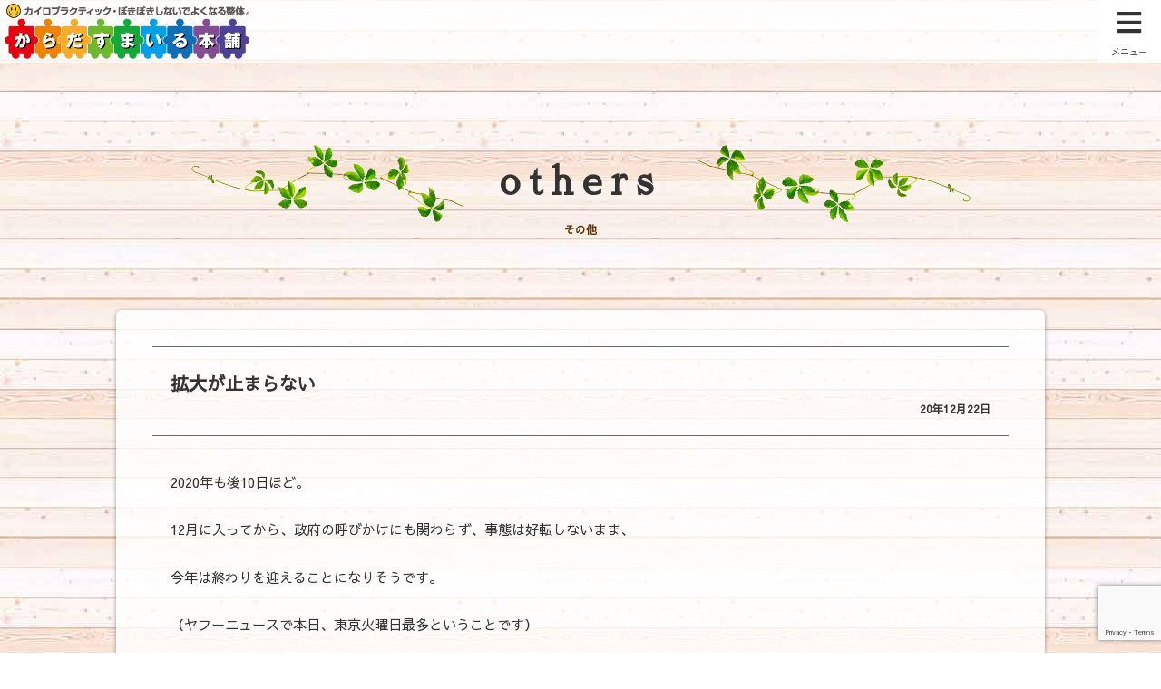

--- FILE ---
content_type: text/html; charset=UTF-8
request_url: https://karada-smile.com/archives/6599.html
body_size: 11025
content:
<!DOCTYPE html>
<html lang="ja">

<head>
	<meta charset="UTF-8" />
	<meta name="viewport" content="width=device-width, initial-scale=1.0" />
	
<title>拡大が止まらない &laquo;  朝霞の整体　からだすまいる本舗｜ぼきぼきしないでよくなる整体</title>


<meta name="description" content="各カテゴリーに属さない日常のよしなし事、思い付き。" />



<link href="https://fonts.googleapis.com/earlyaccess/sawarabigothic.css" rel="stylesheet" />
<link href="https://fonts.googleapis.com/earlyaccess/sawarabimincho.css" rel="stylesheet" />
<link href="https://karada-smile.com/wp-content/themes/com02/js/animate.css" rel="stylesheet" />
<link rel="stylesheet" href="https://use.fontawesome.com/releases/v5.6.1/css/all.css" integrity="sha384-gfdkjb5BdAXd+lj+gudLWI+BXq4IuLW5IT+brZEZsLFm++aCMlF1V92rMkPaX4PP" crossorigin="anonymous">
<link href="https://karada-smile.com/wp-content/themes/com02/style.css" rel="stylesheet" />

<link rel="pingback" href="https://karada-smile.com/xmlrpc.php" />
	<link rel='archives' title='2026年1月' href='https://karada-smile.com/archives/date/2026/01' />
	<link rel='archives' title='2025年5月' href='https://karada-smile.com/archives/date/2025/05' />
	<link rel='archives' title='2025年4月' href='https://karada-smile.com/archives/date/2025/04' />
	<link rel='archives' title='2025年3月' href='https://karada-smile.com/archives/date/2025/03' />
	<link rel='archives' title='2024年12月' href='https://karada-smile.com/archives/date/2024/12' />
	<link rel='archives' title='2024年11月' href='https://karada-smile.com/archives/date/2024/11' />
	<link rel='archives' title='2024年10月' href='https://karada-smile.com/archives/date/2024/10' />
	<link rel='archives' title='2024年9月' href='https://karada-smile.com/archives/date/2024/09' />
	<link rel='archives' title='2024年5月' href='https://karada-smile.com/archives/date/2024/05' />
	<link rel='archives' title='2024年2月' href='https://karada-smile.com/archives/date/2024/02' />
	<link rel='archives' title='2024年1月' href='https://karada-smile.com/archives/date/2024/01' />
	<link rel='archives' title='2023年11月' href='https://karada-smile.com/archives/date/2023/11' />
	<link rel='archives' title='2023年10月' href='https://karada-smile.com/archives/date/2023/10' />
	<link rel='archives' title='2023年9月' href='https://karada-smile.com/archives/date/2023/09' />
	<link rel='archives' title='2023年8月' href='https://karada-smile.com/archives/date/2023/08' />
	<link rel='archives' title='2023年2月' href='https://karada-smile.com/archives/date/2023/02' />
	<link rel='archives' title='2022年11月' href='https://karada-smile.com/archives/date/2022/11' />
	<link rel='archives' title='2022年10月' href='https://karada-smile.com/archives/date/2022/10' />
	<link rel='archives' title='2022年9月' href='https://karada-smile.com/archives/date/2022/09' />
	<link rel='archives' title='2022年7月' href='https://karada-smile.com/archives/date/2022/07' />
	<link rel='archives' title='2022年5月' href='https://karada-smile.com/archives/date/2022/05' />
	<link rel='archives' title='2022年4月' href='https://karada-smile.com/archives/date/2022/04' />
	<link rel='archives' title='2022年3月' href='https://karada-smile.com/archives/date/2022/03' />
	<link rel='archives' title='2021年12月' href='https://karada-smile.com/archives/date/2021/12' />
	<link rel='archives' title='2021年10月' href='https://karada-smile.com/archives/date/2021/10' />
	<link rel='archives' title='2021年8月' href='https://karada-smile.com/archives/date/2021/08' />
	<link rel='archives' title='2021年7月' href='https://karada-smile.com/archives/date/2021/07' />
	<link rel='archives' title='2021年6月' href='https://karada-smile.com/archives/date/2021/06' />
	<link rel='archives' title='2021年5月' href='https://karada-smile.com/archives/date/2021/05' />
	<link rel='archives' title='2021年4月' href='https://karada-smile.com/archives/date/2021/04' />
	<link rel='archives' title='2021年3月' href='https://karada-smile.com/archives/date/2021/03' />
	<link rel='archives' title='2021年2月' href='https://karada-smile.com/archives/date/2021/02' />
	<link rel='archives' title='2021年1月' href='https://karada-smile.com/archives/date/2021/01' />
	<link rel='archives' title='2020年12月' href='https://karada-smile.com/archives/date/2020/12' />
	<link rel='archives' title='2020年11月' href='https://karada-smile.com/archives/date/2020/11' />
	<link rel='archives' title='2020年10月' href='https://karada-smile.com/archives/date/2020/10' />
	<link rel='archives' title='2020年9月' href='https://karada-smile.com/archives/date/2020/09' />
	<link rel='archives' title='2020年8月' href='https://karada-smile.com/archives/date/2020/08' />
	<link rel='archives' title='2020年7月' href='https://karada-smile.com/archives/date/2020/07' />
	<link rel='archives' title='2020年6月' href='https://karada-smile.com/archives/date/2020/06' />
	<link rel='archives' title='2020年5月' href='https://karada-smile.com/archives/date/2020/05' />
	<link rel='archives' title='2020年4月' href='https://karada-smile.com/archives/date/2020/04' />
	<link rel='archives' title='2020年3月' href='https://karada-smile.com/archives/date/2020/03' />
	<link rel='archives' title='2020年2月' href='https://karada-smile.com/archives/date/2020/02' />
	<link rel='archives' title='2020年1月' href='https://karada-smile.com/archives/date/2020/01' />
	<link rel='archives' title='2019年12月' href='https://karada-smile.com/archives/date/2019/12' />
	<link rel='archives' title='2019年11月' href='https://karada-smile.com/archives/date/2019/11' />
	<link rel='archives' title='2019年10月' href='https://karada-smile.com/archives/date/2019/10' />
	<link rel='archives' title='2019年9月' href='https://karada-smile.com/archives/date/2019/09' />
	<link rel='archives' title='2019年8月' href='https://karada-smile.com/archives/date/2019/08' />
	<link rel='archives' title='2019年7月' href='https://karada-smile.com/archives/date/2019/07' />
	<link rel='archives' title='2019年6月' href='https://karada-smile.com/archives/date/2019/06' />
	<link rel='archives' title='2019年4月' href='https://karada-smile.com/archives/date/2019/04' />
	<link rel='archives' title='2018年10月' href='https://karada-smile.com/archives/date/2018/10' />
	<link rel='archives' title='2018年3月' href='https://karada-smile.com/archives/date/2018/03' />
	<link rel='archives' title='2018年2月' href='https://karada-smile.com/archives/date/2018/02' />
	<link rel='archives' title='2017年10月' href='https://karada-smile.com/archives/date/2017/10' />
	<link rel='archives' title='2017年9月' href='https://karada-smile.com/archives/date/2017/09' />
	<link rel='archives' title='2017年8月' href='https://karada-smile.com/archives/date/2017/08' />
	<link rel='archives' title='2017年6月' href='https://karada-smile.com/archives/date/2017/06' />
	<link rel='archives' title='2017年3月' href='https://karada-smile.com/archives/date/2017/03' />
	<link rel='archives' title='2017年1月' href='https://karada-smile.com/archives/date/2017/01' />
	<link rel='archives' title='2016年11月' href='https://karada-smile.com/archives/date/2016/11' />
	<link rel='archives' title='2016年10月' href='https://karada-smile.com/archives/date/2016/10' />
	<link rel='archives' title='2016年8月' href='https://karada-smile.com/archives/date/2016/08' />
	<link rel='archives' title='2016年7月' href='https://karada-smile.com/archives/date/2016/07' />
	<link rel='archives' title='2016年6月' href='https://karada-smile.com/archives/date/2016/06' />
	<link rel='archives' title='2016年5月' href='https://karada-smile.com/archives/date/2016/05' />
	<link rel='archives' title='2016年4月' href='https://karada-smile.com/archives/date/2016/04' />
	<link rel='archives' title='2016年3月' href='https://karada-smile.com/archives/date/2016/03' />
	<link rel='archives' title='2016年1月' href='https://karada-smile.com/archives/date/2016/01' />
	<link rel='archives' title='2015年6月' href='https://karada-smile.com/archives/date/2015/06' />
	<link rel='archives' title='2015年5月' href='https://karada-smile.com/archives/date/2015/05' />
	<link rel='archives' title='2015年3月' href='https://karada-smile.com/archives/date/2015/03' />
	<link rel='archives' title='2015年2月' href='https://karada-smile.com/archives/date/2015/02' />
	<link rel='archives' title='2014年11月' href='https://karada-smile.com/archives/date/2014/11' />
	<link rel='archives' title='2014年10月' href='https://karada-smile.com/archives/date/2014/10' />
	<link rel='archives' title='2014年8月' href='https://karada-smile.com/archives/date/2014/08' />
	<link rel='archives' title='2014年7月' href='https://karada-smile.com/archives/date/2014/07' />
	<link rel='archives' title='2014年6月' href='https://karada-smile.com/archives/date/2014/06' />
	<link rel='archives' title='2014年5月' href='https://karada-smile.com/archives/date/2014/05' />
	<link rel='archives' title='2014年4月' href='https://karada-smile.com/archives/date/2014/04' />
	<link rel='archives' title='2014年3月' href='https://karada-smile.com/archives/date/2014/03' />
	<link rel='archives' title='2014年2月' href='https://karada-smile.com/archives/date/2014/02' />
	<link rel='archives' title='2014年1月' href='https://karada-smile.com/archives/date/2014/01' />
	<link rel='archives' title='2013年12月' href='https://karada-smile.com/archives/date/2013/12' />
	<link rel='archives' title='2013年11月' href='https://karada-smile.com/archives/date/2013/11' />
	<link rel='archives' title='2013年10月' href='https://karada-smile.com/archives/date/2013/10' />
	<link rel='archives' title='2013年9月' href='https://karada-smile.com/archives/date/2013/09' />
	<link rel='archives' title='2013年8月' href='https://karada-smile.com/archives/date/2013/08' />
	<link rel='archives' title='2013年7月' href='https://karada-smile.com/archives/date/2013/07' />
	<link rel='archives' title='2013年6月' href='https://karada-smile.com/archives/date/2013/06' />
	<link rel='archives' title='2013年5月' href='https://karada-smile.com/archives/date/2013/05' />
	<link rel='archives' title='2013年4月' href='https://karada-smile.com/archives/date/2013/04' />
	<link rel='archives' title='2013年3月' href='https://karada-smile.com/archives/date/2013/03' />
	<link rel='archives' title='2013年1月' href='https://karada-smile.com/archives/date/2013/01' />
	<link rel='archives' title='2012年12月' href='https://karada-smile.com/archives/date/2012/12' />
	<link rel='archives' title='2012年8月' href='https://karada-smile.com/archives/date/2012/08' />

<meta name='robots' content='max-image-preview:large' />
	<style>img:is([sizes="auto" i], [sizes^="auto," i]) { contain-intrinsic-size: 3000px 1500px }</style>
	<script type="text/javascript">
/* <![CDATA[ */
window._wpemojiSettings = {"baseUrl":"https:\/\/s.w.org\/images\/core\/emoji\/16.0.1\/72x72\/","ext":".png","svgUrl":"https:\/\/s.w.org\/images\/core\/emoji\/16.0.1\/svg\/","svgExt":".svg","source":{"concatemoji":"https:\/\/karada-smile.com\/wp-includes\/js\/wp-emoji-release.min.js?ver=6.8.3"}};
/*! This file is auto-generated */
!function(s,n){var o,i,e;function c(e){try{var t={supportTests:e,timestamp:(new Date).valueOf()};sessionStorage.setItem(o,JSON.stringify(t))}catch(e){}}function p(e,t,n){e.clearRect(0,0,e.canvas.width,e.canvas.height),e.fillText(t,0,0);var t=new Uint32Array(e.getImageData(0,0,e.canvas.width,e.canvas.height).data),a=(e.clearRect(0,0,e.canvas.width,e.canvas.height),e.fillText(n,0,0),new Uint32Array(e.getImageData(0,0,e.canvas.width,e.canvas.height).data));return t.every(function(e,t){return e===a[t]})}function u(e,t){e.clearRect(0,0,e.canvas.width,e.canvas.height),e.fillText(t,0,0);for(var n=e.getImageData(16,16,1,1),a=0;a<n.data.length;a++)if(0!==n.data[a])return!1;return!0}function f(e,t,n,a){switch(t){case"flag":return n(e,"\ud83c\udff3\ufe0f\u200d\u26a7\ufe0f","\ud83c\udff3\ufe0f\u200b\u26a7\ufe0f")?!1:!n(e,"\ud83c\udde8\ud83c\uddf6","\ud83c\udde8\u200b\ud83c\uddf6")&&!n(e,"\ud83c\udff4\udb40\udc67\udb40\udc62\udb40\udc65\udb40\udc6e\udb40\udc67\udb40\udc7f","\ud83c\udff4\u200b\udb40\udc67\u200b\udb40\udc62\u200b\udb40\udc65\u200b\udb40\udc6e\u200b\udb40\udc67\u200b\udb40\udc7f");case"emoji":return!a(e,"\ud83e\udedf")}return!1}function g(e,t,n,a){var r="undefined"!=typeof WorkerGlobalScope&&self instanceof WorkerGlobalScope?new OffscreenCanvas(300,150):s.createElement("canvas"),o=r.getContext("2d",{willReadFrequently:!0}),i=(o.textBaseline="top",o.font="600 32px Arial",{});return e.forEach(function(e){i[e]=t(o,e,n,a)}),i}function t(e){var t=s.createElement("script");t.src=e,t.defer=!0,s.head.appendChild(t)}"undefined"!=typeof Promise&&(o="wpEmojiSettingsSupports",i=["flag","emoji"],n.supports={everything:!0,everythingExceptFlag:!0},e=new Promise(function(e){s.addEventListener("DOMContentLoaded",e,{once:!0})}),new Promise(function(t){var n=function(){try{var e=JSON.parse(sessionStorage.getItem(o));if("object"==typeof e&&"number"==typeof e.timestamp&&(new Date).valueOf()<e.timestamp+604800&&"object"==typeof e.supportTests)return e.supportTests}catch(e){}return null}();if(!n){if("undefined"!=typeof Worker&&"undefined"!=typeof OffscreenCanvas&&"undefined"!=typeof URL&&URL.createObjectURL&&"undefined"!=typeof Blob)try{var e="postMessage("+g.toString()+"("+[JSON.stringify(i),f.toString(),p.toString(),u.toString()].join(",")+"));",a=new Blob([e],{type:"text/javascript"}),r=new Worker(URL.createObjectURL(a),{name:"wpTestEmojiSupports"});return void(r.onmessage=function(e){c(n=e.data),r.terminate(),t(n)})}catch(e){}c(n=g(i,f,p,u))}t(n)}).then(function(e){for(var t in e)n.supports[t]=e[t],n.supports.everything=n.supports.everything&&n.supports[t],"flag"!==t&&(n.supports.everythingExceptFlag=n.supports.everythingExceptFlag&&n.supports[t]);n.supports.everythingExceptFlag=n.supports.everythingExceptFlag&&!n.supports.flag,n.DOMReady=!1,n.readyCallback=function(){n.DOMReady=!0}}).then(function(){return e}).then(function(){var e;n.supports.everything||(n.readyCallback(),(e=n.source||{}).concatemoji?t(e.concatemoji):e.wpemoji&&e.twemoji&&(t(e.twemoji),t(e.wpemoji)))}))}((window,document),window._wpemojiSettings);
/* ]]> */
</script>
<style id='wp-emoji-styles-inline-css' type='text/css'>

	img.wp-smiley, img.emoji {
		display: inline !important;
		border: none !important;
		box-shadow: none !important;
		height: 1em !important;
		width: 1em !important;
		margin: 0 0.07em !important;
		vertical-align: -0.1em !important;
		background: none !important;
		padding: 0 !important;
	}
</style>
<link rel='stylesheet' id='wp-block-library-css' href='https://karada-smile.com/wp-includes/css/dist/block-library/style.min.css?ver=6.8.3' type='text/css' media='all' />
<style id='classic-theme-styles-inline-css' type='text/css'>
/*! This file is auto-generated */
.wp-block-button__link{color:#fff;background-color:#32373c;border-radius:9999px;box-shadow:none;text-decoration:none;padding:calc(.667em + 2px) calc(1.333em + 2px);font-size:1.125em}.wp-block-file__button{background:#32373c;color:#fff;text-decoration:none}
</style>
<style id='global-styles-inline-css' type='text/css'>
:root{--wp--preset--aspect-ratio--square: 1;--wp--preset--aspect-ratio--4-3: 4/3;--wp--preset--aspect-ratio--3-4: 3/4;--wp--preset--aspect-ratio--3-2: 3/2;--wp--preset--aspect-ratio--2-3: 2/3;--wp--preset--aspect-ratio--16-9: 16/9;--wp--preset--aspect-ratio--9-16: 9/16;--wp--preset--color--black: #000000;--wp--preset--color--cyan-bluish-gray: #abb8c3;--wp--preset--color--white: #ffffff;--wp--preset--color--pale-pink: #f78da7;--wp--preset--color--vivid-red: #cf2e2e;--wp--preset--color--luminous-vivid-orange: #ff6900;--wp--preset--color--luminous-vivid-amber: #fcb900;--wp--preset--color--light-green-cyan: #7bdcb5;--wp--preset--color--vivid-green-cyan: #00d084;--wp--preset--color--pale-cyan-blue: #8ed1fc;--wp--preset--color--vivid-cyan-blue: #0693e3;--wp--preset--color--vivid-purple: #9b51e0;--wp--preset--gradient--vivid-cyan-blue-to-vivid-purple: linear-gradient(135deg,rgba(6,147,227,1) 0%,rgb(155,81,224) 100%);--wp--preset--gradient--light-green-cyan-to-vivid-green-cyan: linear-gradient(135deg,rgb(122,220,180) 0%,rgb(0,208,130) 100%);--wp--preset--gradient--luminous-vivid-amber-to-luminous-vivid-orange: linear-gradient(135deg,rgba(252,185,0,1) 0%,rgba(255,105,0,1) 100%);--wp--preset--gradient--luminous-vivid-orange-to-vivid-red: linear-gradient(135deg,rgba(255,105,0,1) 0%,rgb(207,46,46) 100%);--wp--preset--gradient--very-light-gray-to-cyan-bluish-gray: linear-gradient(135deg,rgb(238,238,238) 0%,rgb(169,184,195) 100%);--wp--preset--gradient--cool-to-warm-spectrum: linear-gradient(135deg,rgb(74,234,220) 0%,rgb(151,120,209) 20%,rgb(207,42,186) 40%,rgb(238,44,130) 60%,rgb(251,105,98) 80%,rgb(254,248,76) 100%);--wp--preset--gradient--blush-light-purple: linear-gradient(135deg,rgb(255,206,236) 0%,rgb(152,150,240) 100%);--wp--preset--gradient--blush-bordeaux: linear-gradient(135deg,rgb(254,205,165) 0%,rgb(254,45,45) 50%,rgb(107,0,62) 100%);--wp--preset--gradient--luminous-dusk: linear-gradient(135deg,rgb(255,203,112) 0%,rgb(199,81,192) 50%,rgb(65,88,208) 100%);--wp--preset--gradient--pale-ocean: linear-gradient(135deg,rgb(255,245,203) 0%,rgb(182,227,212) 50%,rgb(51,167,181) 100%);--wp--preset--gradient--electric-grass: linear-gradient(135deg,rgb(202,248,128) 0%,rgb(113,206,126) 100%);--wp--preset--gradient--midnight: linear-gradient(135deg,rgb(2,3,129) 0%,rgb(40,116,252) 100%);--wp--preset--font-size--small: 13px;--wp--preset--font-size--medium: 20px;--wp--preset--font-size--large: 36px;--wp--preset--font-size--x-large: 42px;--wp--preset--spacing--20: 0.44rem;--wp--preset--spacing--30: 0.67rem;--wp--preset--spacing--40: 1rem;--wp--preset--spacing--50: 1.5rem;--wp--preset--spacing--60: 2.25rem;--wp--preset--spacing--70: 3.38rem;--wp--preset--spacing--80: 5.06rem;--wp--preset--shadow--natural: 6px 6px 9px rgba(0, 0, 0, 0.2);--wp--preset--shadow--deep: 12px 12px 50px rgba(0, 0, 0, 0.4);--wp--preset--shadow--sharp: 6px 6px 0px rgba(0, 0, 0, 0.2);--wp--preset--shadow--outlined: 6px 6px 0px -3px rgba(255, 255, 255, 1), 6px 6px rgba(0, 0, 0, 1);--wp--preset--shadow--crisp: 6px 6px 0px rgba(0, 0, 0, 1);}:where(.is-layout-flex){gap: 0.5em;}:where(.is-layout-grid){gap: 0.5em;}body .is-layout-flex{display: flex;}.is-layout-flex{flex-wrap: wrap;align-items: center;}.is-layout-flex > :is(*, div){margin: 0;}body .is-layout-grid{display: grid;}.is-layout-grid > :is(*, div){margin: 0;}:where(.wp-block-columns.is-layout-flex){gap: 2em;}:where(.wp-block-columns.is-layout-grid){gap: 2em;}:where(.wp-block-post-template.is-layout-flex){gap: 1.25em;}:where(.wp-block-post-template.is-layout-grid){gap: 1.25em;}.has-black-color{color: var(--wp--preset--color--black) !important;}.has-cyan-bluish-gray-color{color: var(--wp--preset--color--cyan-bluish-gray) !important;}.has-white-color{color: var(--wp--preset--color--white) !important;}.has-pale-pink-color{color: var(--wp--preset--color--pale-pink) !important;}.has-vivid-red-color{color: var(--wp--preset--color--vivid-red) !important;}.has-luminous-vivid-orange-color{color: var(--wp--preset--color--luminous-vivid-orange) !important;}.has-luminous-vivid-amber-color{color: var(--wp--preset--color--luminous-vivid-amber) !important;}.has-light-green-cyan-color{color: var(--wp--preset--color--light-green-cyan) !important;}.has-vivid-green-cyan-color{color: var(--wp--preset--color--vivid-green-cyan) !important;}.has-pale-cyan-blue-color{color: var(--wp--preset--color--pale-cyan-blue) !important;}.has-vivid-cyan-blue-color{color: var(--wp--preset--color--vivid-cyan-blue) !important;}.has-vivid-purple-color{color: var(--wp--preset--color--vivid-purple) !important;}.has-black-background-color{background-color: var(--wp--preset--color--black) !important;}.has-cyan-bluish-gray-background-color{background-color: var(--wp--preset--color--cyan-bluish-gray) !important;}.has-white-background-color{background-color: var(--wp--preset--color--white) !important;}.has-pale-pink-background-color{background-color: var(--wp--preset--color--pale-pink) !important;}.has-vivid-red-background-color{background-color: var(--wp--preset--color--vivid-red) !important;}.has-luminous-vivid-orange-background-color{background-color: var(--wp--preset--color--luminous-vivid-orange) !important;}.has-luminous-vivid-amber-background-color{background-color: var(--wp--preset--color--luminous-vivid-amber) !important;}.has-light-green-cyan-background-color{background-color: var(--wp--preset--color--light-green-cyan) !important;}.has-vivid-green-cyan-background-color{background-color: var(--wp--preset--color--vivid-green-cyan) !important;}.has-pale-cyan-blue-background-color{background-color: var(--wp--preset--color--pale-cyan-blue) !important;}.has-vivid-cyan-blue-background-color{background-color: var(--wp--preset--color--vivid-cyan-blue) !important;}.has-vivid-purple-background-color{background-color: var(--wp--preset--color--vivid-purple) !important;}.has-black-border-color{border-color: var(--wp--preset--color--black) !important;}.has-cyan-bluish-gray-border-color{border-color: var(--wp--preset--color--cyan-bluish-gray) !important;}.has-white-border-color{border-color: var(--wp--preset--color--white) !important;}.has-pale-pink-border-color{border-color: var(--wp--preset--color--pale-pink) !important;}.has-vivid-red-border-color{border-color: var(--wp--preset--color--vivid-red) !important;}.has-luminous-vivid-orange-border-color{border-color: var(--wp--preset--color--luminous-vivid-orange) !important;}.has-luminous-vivid-amber-border-color{border-color: var(--wp--preset--color--luminous-vivid-amber) !important;}.has-light-green-cyan-border-color{border-color: var(--wp--preset--color--light-green-cyan) !important;}.has-vivid-green-cyan-border-color{border-color: var(--wp--preset--color--vivid-green-cyan) !important;}.has-pale-cyan-blue-border-color{border-color: var(--wp--preset--color--pale-cyan-blue) !important;}.has-vivid-cyan-blue-border-color{border-color: var(--wp--preset--color--vivid-cyan-blue) !important;}.has-vivid-purple-border-color{border-color: var(--wp--preset--color--vivid-purple) !important;}.has-vivid-cyan-blue-to-vivid-purple-gradient-background{background: var(--wp--preset--gradient--vivid-cyan-blue-to-vivid-purple) !important;}.has-light-green-cyan-to-vivid-green-cyan-gradient-background{background: var(--wp--preset--gradient--light-green-cyan-to-vivid-green-cyan) !important;}.has-luminous-vivid-amber-to-luminous-vivid-orange-gradient-background{background: var(--wp--preset--gradient--luminous-vivid-amber-to-luminous-vivid-orange) !important;}.has-luminous-vivid-orange-to-vivid-red-gradient-background{background: var(--wp--preset--gradient--luminous-vivid-orange-to-vivid-red) !important;}.has-very-light-gray-to-cyan-bluish-gray-gradient-background{background: var(--wp--preset--gradient--very-light-gray-to-cyan-bluish-gray) !important;}.has-cool-to-warm-spectrum-gradient-background{background: var(--wp--preset--gradient--cool-to-warm-spectrum) !important;}.has-blush-light-purple-gradient-background{background: var(--wp--preset--gradient--blush-light-purple) !important;}.has-blush-bordeaux-gradient-background{background: var(--wp--preset--gradient--blush-bordeaux) !important;}.has-luminous-dusk-gradient-background{background: var(--wp--preset--gradient--luminous-dusk) !important;}.has-pale-ocean-gradient-background{background: var(--wp--preset--gradient--pale-ocean) !important;}.has-electric-grass-gradient-background{background: var(--wp--preset--gradient--electric-grass) !important;}.has-midnight-gradient-background{background: var(--wp--preset--gradient--midnight) !important;}.has-small-font-size{font-size: var(--wp--preset--font-size--small) !important;}.has-medium-font-size{font-size: var(--wp--preset--font-size--medium) !important;}.has-large-font-size{font-size: var(--wp--preset--font-size--large) !important;}.has-x-large-font-size{font-size: var(--wp--preset--font-size--x-large) !important;}
:where(.wp-block-post-template.is-layout-flex){gap: 1.25em;}:where(.wp-block-post-template.is-layout-grid){gap: 1.25em;}
:where(.wp-block-columns.is-layout-flex){gap: 2em;}:where(.wp-block-columns.is-layout-grid){gap: 2em;}
:root :where(.wp-block-pullquote){font-size: 1.5em;line-height: 1.6;}
</style>
<link rel='stylesheet' id='contact-form-7-css' href='https://karada-smile.com/wp-content/plugins/contact-form-7/includes/css/styles.css?ver=6.0.6' type='text/css' media='all' />
<style id='akismet-widget-style-inline-css' type='text/css'>

			.a-stats {
				--akismet-color-mid-green: #357b49;
				--akismet-color-white: #fff;
				--akismet-color-light-grey: #f6f7f7;

				max-width: 350px;
				width: auto;
			}

			.a-stats * {
				all: unset;
				box-sizing: border-box;
			}

			.a-stats strong {
				font-weight: 600;
			}

			.a-stats a.a-stats__link,
			.a-stats a.a-stats__link:visited,
			.a-stats a.a-stats__link:active {
				background: var(--akismet-color-mid-green);
				border: none;
				box-shadow: none;
				border-radius: 8px;
				color: var(--akismet-color-white);
				cursor: pointer;
				display: block;
				font-family: -apple-system, BlinkMacSystemFont, 'Segoe UI', 'Roboto', 'Oxygen-Sans', 'Ubuntu', 'Cantarell', 'Helvetica Neue', sans-serif;
				font-weight: 500;
				padding: 12px;
				text-align: center;
				text-decoration: none;
				transition: all 0.2s ease;
			}

			/* Extra specificity to deal with TwentyTwentyOne focus style */
			.widget .a-stats a.a-stats__link:focus {
				background: var(--akismet-color-mid-green);
				color: var(--akismet-color-white);
				text-decoration: none;
			}

			.a-stats a.a-stats__link:hover {
				filter: brightness(110%);
				box-shadow: 0 4px 12px rgba(0, 0, 0, 0.06), 0 0 2px rgba(0, 0, 0, 0.16);
			}

			.a-stats .count {
				color: var(--akismet-color-white);
				display: block;
				font-size: 1.5em;
				line-height: 1.4;
				padding: 0 13px;
				white-space: nowrap;
			}
		
</style>
<link rel='stylesheet' id='thickbox-css' href='https://karada-smile.com/wp-content/plugins/auto-thickbox-plus/thickbox.min.css?ver=1.9' type='text/css' media='all' />
<script type="text/javascript" src="https://karada-smile.com/wp-includes/js/jquery/jquery.min.js?ver=3.7.1" id="jquery-core-js"></script>
<script type="text/javascript" src="https://karada-smile.com/wp-includes/js/jquery/jquery-migrate.min.js?ver=3.4.1" id="jquery-migrate-js"></script>
<link rel="https://api.w.org/" href="https://karada-smile.com/wp-json/" /><link rel="alternate" title="JSON" type="application/json" href="https://karada-smile.com/wp-json/wp/v2/posts/6599" /><link rel="EditURI" type="application/rsd+xml" title="RSD" href="https://karada-smile.com/xmlrpc.php?rsd" />
<meta name="generator" content="WordPress 6.8.3" />
<link rel="canonical" href="https://karada-smile.com/archives/6599.html" />
<link rel='shortlink' href='https://karada-smile.com/?p=6599' />
<link rel="alternate" title="oEmbed (JSON)" type="application/json+oembed" href="https://karada-smile.com/wp-json/oembed/1.0/embed?url=https%3A%2F%2Fkarada-smile.com%2Farchives%2F6599.html" />
<link rel="alternate" title="oEmbed (XML)" type="text/xml+oembed" href="https://karada-smile.com/wp-json/oembed/1.0/embed?url=https%3A%2F%2Fkarada-smile.com%2Farchives%2F6599.html&#038;format=xml" />

<link rel="shortcut icon" href="https://karada-smile.com/favicon.ico">

<!-- Global site tag (gtag.js) - Google Analytics -->
<script async src="https://www.googletagmanager.com/gtag/js?id=UA-5951697-43"></script>
<script>
  window.dataLayer = window.dataLayer || [];
  function gtag(){dataLayer.push(arguments);}
  gtag('js', new Date());

  gtag('config', 'UA-5951697-43');
</script>

</head>

<body class="wp-singular post-template-default single single-post postid-6599 single-format-standard wp-theme-com02">

<header id="header_wrap">
	
				<div id="logo"><a href="https://karada-smile.com"><img src="https://karada-smile.com/wp-content/themes/com02/images/header_logo.png" alt="朝霞の整体　からだすまいる本舗｜ぼきぼきしないでよくなる整体" class="over alpha"/></a></div>
		
		<div id="header_nav_btn"><p><i class="fas fa-bars"></i><br><span>メニュー</span></p></div>

</header>
	
<nav id="header_nav_wrap">
	<ul>		
				<li id="menu-item-5587" class="menu-item menu-item-type-post_type menu-item-object-page menu-item-home menu-item-5587"><a href="https://karada-smile.com/">HOME</a></li>
<li id="menu-item-6248" class="menu-item menu-item-type-post_type menu-item-object-page menu-item-6248"><a href="https://karada-smile.com/chiropractic">からだすまいる本舗の整体</a></li>
<li id="menu-item-6169" class="menu-item menu-item-type-post_type menu-item-object-page menu-item-6169"><a href="https://karada-smile.com/price">料金・時間</a></li>
<li id="menu-item-6342" class="menu-item menu-item-type-taxonomy menu-item-object-category menu-item-6342"><a href="https://karada-smile.com/archives/category/news">お知らせ</a></li>
<li id="menu-item-6266" class="menu-item menu-item-type-taxonomy menu-item-object-category current-post-ancestor menu-item-6266"><a href="https://karada-smile.com/archives/category/blog">ブログ</a></li>
<li id="menu-item-5708" class="menu-item menu-item-type-post_type menu-item-object-page menu-item-5708"><a href="https://karada-smile.com/contact">お問合せ</a></li>
<li id="menu-item-6256" class="menu-item menu-item-type-custom menu-item-object-custom menu-item-6256"><a href="https://mitsuraku.jp/pm/online/index/d6r1q8/#%23%23param%23%23%23">ご予約はこちら</a></li>
		
		<li id="header_nav_tel"><a href="tel:048-467-6676" onclick="gtag('event', 'click', {'event_category': 'tel'});"><i class="fas fa-mobile-alt"></i> 048-467-6676</a></li>
		<li id="header_nav_close"><a><i class="fas fa-times"></i> メニューを閉じる</a></li>
	</ul>
</nav>

<div id="wrap">

<div class="pagetop"><i class="fas fa-angle-up"></i></div>

<div id="container">


<!-- end header -->
<div class="article-wrap">

<header>
<h1 class="mincho">others</h1>
<p>その他</p>
</header>


<article class="post-6599 post type-post status-publish format-standard hentry category-others" id="post-6599">
	
	<div class="post-inner">

		<header class="post_head">
			<h1><a href="https://karada-smile.com/archives/6599.html">拡大が止まらない</a></h1>
			<p>20年12月22日</p>
		</header>
		<div class="post_content">
			<p>2020年も後10日ほど。</p>
<p>12月に入ってから、政府の呼びかけにも関わらず、事態は好転しないまま、</p>
<p>今年は終わりを迎えることになりそうです。</p>
<p>（ヤフーニュースで本日、東京火曜日最多ということです）</p>
<p>&nbsp;</p>
<p>年末年始のお休みも、皆さん予定もなく過ごされる方が多い感じです。</p>
<p>私もそうですが、毎年恒例の帰省がなくなると、</p>
<p>どう過ごしてよいか考えてしまいます。</p>
<p>&nbsp;</p>
<p>ただ巣ごもりも、お正月らしいかもと思い始めました。</p>
<p>テレビの音とともに、おせちをつまみに飲んだくれる・・・</p>
<p>自宅で過ごすのは初めてかも。</p>
<p>&nbsp;</p>
<p>みなさまの感染対策のお正月はいかがですか？</p>
<p>&nbsp;</p>
<img fetchpriority="high" decoding="async" width="650" height="455" class="aligncenter size-full wp-image-6600" src="https://karada-smile.com/wp-content/uploads/d288-410-231979-5.jpg" alt="" srcset="https://karada-smile.com/wp-content/uploads/d288-410-231979-5.jpg 650w, https://karada-smile.com/wp-content/uploads/d288-410-231979-5-640x448.jpg 640w" sizes="(max-width: 650px) 100vw, 650px" />
		</div>
		
	</div>

</article>
	


<div id="pagenavi"><a href="https://karada-smile.com/archives/6612.html" rel="next">≪新しい記事へ</a>　<a href="https://karada-smile.com/archives/6576.html" rel="prev">過去の記事へ≫</a></div>


<div class="post_content_foot"><a href="https://karada-smile.com/archives/category/blog/others" rel="category tag">その他</a>に戻る≫≫</div>
	

</div>

</div>
<!-- end container -->

<!-- begin footer -->
<footer id="footer">
	<div id="footer_inner_wrap">
		<div class="footer_inner footer_inner_menu">
			<h2 class="center"><a href="https://karada-smile.com"><img src="https://karada-smile.com/wp-content/themes/com02/images/footer_logo.png" alt="朝霞の整体　からだすまいる本舗｜ぼきぼきしないでよくなる整体" class="over"/></a></h2>
			<ul>
				<li class="menu-item menu-item-type-post_type menu-item-object-page menu-item-home menu-item-5587"><a href="https://karada-smile.com/">HOME</a></li>
<li class="menu-item menu-item-type-post_type menu-item-object-page menu-item-6248"><a href="https://karada-smile.com/chiropractic">からだすまいる本舗の整体</a></li>
<li class="menu-item menu-item-type-post_type menu-item-object-page menu-item-6169"><a href="https://karada-smile.com/price">料金・時間</a></li>
<li class="menu-item menu-item-type-taxonomy menu-item-object-category menu-item-6342"><a href="https://karada-smile.com/archives/category/news">お知らせ</a></li>
<li class="menu-item menu-item-type-taxonomy menu-item-object-category current-post-ancestor menu-item-6266"><a href="https://karada-smile.com/archives/category/blog">ブログ</a></li>
<li class="menu-item menu-item-type-post_type menu-item-object-page menu-item-5708"><a href="https://karada-smile.com/contact">お問合せ</a></li>
<li class="menu-item menu-item-type-custom menu-item-object-custom menu-item-6256"><a href="https://mitsuraku.jp/pm/online/index/d6r1q8/#%23%23param%23%23%23">ご予約はこちら</a></li>
			
			</ul>
		</div>

		<div class="footer_inner footer_inner_pic">
		<div><a href="https://karada-smile.com"><img src="https://karada-smile.com/wp-content/themes/com02/images/shop_img2021.jpg" alt="からだすまいる本舗" class="over"/></a></div>
		</div>

		<div class="footer_inner">
		<dl>
		<dd>スマイルカンパニー株式会社</dd>
		<dd>〒351-0011<br />
		埼玉県朝霞市本町2-10-43<br />
		TEL：<a href="tel:048-467-6676" onclick="gtag('event', 'click', {'event_category': 'tel'});">048-467-6676</a></dd>
		<dt>受付時間</dt>
		<dd>AM9:30～PM8:00</dd>
		<dt>休診日</dt>
		<dd>水・祝日・隔週日曜</dd>
		<dt>Mail<br>
		<a href="mailto:info@karada-smile.com">info@karada-smile.com</a></dt>
		</dl>
		</div>
		
		</div>
		<!-- end footer_inner_wrap -->
	
		<div id="copyright">
			<span>&copy; 朝霞市カイロプラクティック からだすまいる本舗</span><span>All Rights Reserved.</span><span><a href="https://karada-smile.com/wp-login.php">ログイン</a>　</span>
		</div>
	</div>
	<!-- end footer -->

</footer>
<!-- end wrap -->

<script type="speculationrules">
{"prefetch":[{"source":"document","where":{"and":[{"href_matches":"\/*"},{"not":{"href_matches":["\/wp-*.php","\/wp-admin\/*","\/wp-content\/uploads\/*","\/wp-content\/*","\/wp-content\/plugins\/*","\/wp-content\/themes\/com02\/*","\/*\\?(.+)"]}},{"not":{"selector_matches":"a[rel~=\"nofollow\"]"}},{"not":{"selector_matches":".no-prefetch, .no-prefetch a"}}]},"eagerness":"conservative"}]}
</script>
<script type="text/javascript" src="https://karada-smile.com/wp-includes/js/dist/hooks.min.js?ver=4d63a3d491d11ffd8ac6" id="wp-hooks-js"></script>
<script type="text/javascript" src="https://karada-smile.com/wp-includes/js/dist/i18n.min.js?ver=5e580eb46a90c2b997e6" id="wp-i18n-js"></script>
<script type="text/javascript" id="wp-i18n-js-after">
/* <![CDATA[ */
wp.i18n.setLocaleData( { 'text direction\u0004ltr': [ 'ltr' ] } );
/* ]]> */
</script>
<script type="text/javascript" src="https://karada-smile.com/wp-content/plugins/contact-form-7/includes/swv/js/index.js?ver=6.0.6" id="swv-js"></script>
<script type="text/javascript" id="contact-form-7-js-translations">
/* <![CDATA[ */
( function( domain, translations ) {
	var localeData = translations.locale_data[ domain ] || translations.locale_data.messages;
	localeData[""].domain = domain;
	wp.i18n.setLocaleData( localeData, domain );
} )( "contact-form-7", {"translation-revision-date":"2025-04-11 06:42:50+0000","generator":"GlotPress\/4.0.1","domain":"messages","locale_data":{"messages":{"":{"domain":"messages","plural-forms":"nplurals=1; plural=0;","lang":"ja_JP"},"This contact form is placed in the wrong place.":["\u3053\u306e\u30b3\u30f3\u30bf\u30af\u30c8\u30d5\u30a9\u30fc\u30e0\u306f\u9593\u9055\u3063\u305f\u4f4d\u7f6e\u306b\u7f6e\u304b\u308c\u3066\u3044\u307e\u3059\u3002"],"Error:":["\u30a8\u30e9\u30fc:"]}},"comment":{"reference":"includes\/js\/index.js"}} );
/* ]]> */
</script>
<script type="text/javascript" id="contact-form-7-js-before">
/* <![CDATA[ */
var wpcf7 = {
    "api": {
        "root": "https:\/\/karada-smile.com\/wp-json\/",
        "namespace": "contact-form-7\/v1"
    }
};
/* ]]> */
</script>
<script type="text/javascript" src="https://karada-smile.com/wp-content/plugins/contact-form-7/includes/js/index.js?ver=6.0.6" id="contact-form-7-js"></script>
<script type="text/javascript" src="https://www.google.com/recaptcha/api.js?render=6Ld6XqoUAAAAAO0KmNr4cuKokinB9HhcWgb7ae9L&amp;ver=3.0" id="google-recaptcha-js"></script>
<script type="text/javascript" src="https://karada-smile.com/wp-includes/js/dist/vendor/wp-polyfill.min.js?ver=3.15.0" id="wp-polyfill-js"></script>
<script type="text/javascript" id="wpcf7-recaptcha-js-before">
/* <![CDATA[ */
var wpcf7_recaptcha = {
    "sitekey": "6Ld6XqoUAAAAAO0KmNr4cuKokinB9HhcWgb7ae9L",
    "actions": {
        "homepage": "homepage",
        "contactform": "contactform"
    }
};
/* ]]> */
</script>
<script type="text/javascript" src="https://karada-smile.com/wp-content/plugins/contact-form-7/modules/recaptcha/index.js?ver=6.0.6" id="wpcf7-recaptcha-js"></script>
<script type="text/javascript" id="thickbox-js-extra">
/* <![CDATA[ */
var thickboxL10n = {"next":"\u6b21\u3078 >","prev":"< \u524d\u3078","image":"\u753b\u50cf","of":"\/","close":"\u9589\u3058\u308b","noiframes":"\u3053\u306e\u6a5f\u80fd\u3067\u306f iframe \u304c\u5fc5\u8981\u3067\u3059\u3002\u73fe\u5728 iframe \u3092\u7121\u52b9\u5316\u3057\u3066\u3044\u308b\u304b\u3001\u5bfe\u5fdc\u3057\u3066\u3044\u306a\u3044\u30d6\u30e9\u30a6\u30b6\u30fc\u3092\u4f7f\u3063\u3066\u3044\u308b\u3088\u3046\u3067\u3059\u3002","loadingAnimation":"https:\/\/karada-smile.com\/wp-content\/plugins\/auto-thickbox-plus\/images\/loadingAnimation.gif","closeImage":"https:\/\/karada-smile.com\/wp-content\/plugins\/auto-thickbox-plus\/images\/tb-close.png"};
/* ]]> */
</script>
<script type="text/javascript" src="https://karada-smile.com/wp-content/plugins/auto-thickbox-plus/thickbox.min.js?ver=1.9" id="thickbox-js"></script>
<!-- Auto ThickBox Plus by attosoft (http://attosoft.info/) -->
<script type="text/javascript">
/* <![CDATA[ */
jQuery(function($) {
	var links = $('a[href][href!=""]').filter(function() {
		// No ThickBox
		var nothickbox = ['nothickbox', 'no_thickbox'];
		for (var i = 0; i < nothickbox.length; i++)
			if ($(this).hasClass(nothickbox[i])) return false;
		// Links with target attribute
		if ($(this).is('[target][target!=""]')) return false;

		return true;
	});

	// Images
	var imageRegex = /\.(jpe?g|gif|png|bmp|webp)($|[?&#])/i;
	var images = links.filter(function() {
		return imageRegex.test($(this).attr('href'));
	});
	images.addClass('thickbox');

	// Others
	var others = links.filter(function() {
		return !imageRegex.test($(this).attr('href'));
	});
	others.filter('.thickbox').not('[href*="TB_iframe"]').not('[href*="#TB_inline"]').each(function() {
		var href = $(this).attr('href');
		if (href.indexOf('://') != -1 && href.indexOf(location.host) == -1) {
			// Add 'TB_iframe' to external URL
			var hashIndex = href.indexOf('#');
			var before = hashIndex == -1 ? href : href.substring(0, hashIndex);
			var after = hashIndex == -1 ? '' : href.substring(hashIndex);
			$(this).attr('href', before + (before.indexOf('?') == -1 ? '?' : '&') + 'TB_iframe' + after);
		}
	});
	others.filter('[href*="TB_iframe"]').add('[href*="#TB_inline"]').addClass('thickbox');

	// for WordPress 2.7.x (jQuery 1.2.6)
	if (!$.isFunction($().live))
		tb_init('a.thickbox');

	// Set a different gallery-id for each WordPress Gallery
	$('div.gallery').each(function() {
		if (this.id)
			$(this).find('a.thickbox').attr('rel', this.id);
	});
});

/* ]]> */
</script>
<style type='text/css'>
#TB_ImageClick a#TB_ImagePrev:hover { background-image: url(https://karada-smile.comwp-content/plugins/auto-thickbox-plus/images/tb-prev.png); }
</style>


<script src="https://ajax.googleapis.com/ajax/libs/jquery/1.11.1/jquery.min.js" type="text/javascript"></script>

<script type="text/javascript" src="https://karada-smile.com/wp-content/themes/com02/js/jquery-opacity-rollover.js"></script>
<script type="text/javascript">

(function($) {
	$(function() {
		$('.over').opOver();
	});
})(jQuery);

</script>

<link rel="stylesheet" type="text/css" href="https://karada-smile.com/wp-content/themes/com02/js/slick.css" media="screen" />
<link rel="stylesheet" type="text/css" href="https://karada-smile.com/wp-content/themes/com02/js/slick-theme.css" media="screen" />
<script src="https://karada-smile.com/wp-content/themes/com02/js/slick.js"></script>
<script type="text/javascript">
$(function() {
    $('.slide-img').slick({
		autoplay: true,      // 自動で切り替える
		autoplaySpeed: 3000, // 待機する時間
		arrows: false, // 次へ・戻るボタンを非表示
		dots: false,// 点のペジャーナビゲーション
		fade: true
	});
});
</script>


<script type="text/javascript">
$(function(){
		$('img').removeAttr('width height');
});

$(function(){
	$("a[href^=#]").click(function(){
		var Hash = $(this.hash);
		var HashOffset = $(Hash).offset().top;
		$("html,body").animate({
			scrollTop: HashOffset
		}, 1000);
		return false;
	});
});
</script>

<script type="text/javascript">
$(function() {
	var topBtn = $('.pagetop'); 
	var nextBtn = $('.next-btn');
	var headerWrap = $('#header_wrap');
	var headerLogo = $('#logo'); 
	//最初は隠す
	topBtn.hide();
		headerWrap.addClass('header-back');
		//スクロールが300に達したらボタンを表示させる
	$(window).scroll(function () {
		if ($(this).scrollTop() > 300) {
			topBtn.fadeIn();
					} else {
			topBtn.fadeOut();
					}
	});
	//スクロールしてトップに戻る
	//500の数字を大きくするとスクロール速度が遅くなる
	topBtn.click(function () {
		$('body,html').animate({
			scrollTop: 0
		}, 500);
		return false;
	});
});


$(function() {
	$('#header_nav_btn').click(function () {
		$(this).animate( { width: 'toggle' }, 'slow' );
		$('#header_nav_wrap').animate( { width: 'toggle' }, 'slow' );
		//$('#header_nav_btn i').toggleClass('fa-bars').toggleClass('fa-times');
	});
	$('#header_nav_wrap li a').click(function () {
		$('#header_nav_wrap') . animate( { width: 'toggle' }, 'slow' );
		$('#header_nav_btn') . animate( { width: 'toggle' }, 'slow' );
		//$('#header_nav_btn i').toggleClass('fa-bars').toggleClass('fa-times');
	});

	var w = $(window).width();
	if(w <= 667){
		// 子メニュー処理
		$('#header_nav_wrap ul li.menu-item-has-children').click(function(e) {
			// メニュー表示/非表示
			$(this).children('ul').slideToggle();
			$(this).prevAll().slideToggle();
			$(this).nextAll().slideToggle();
			e.stopPropagation();
		});

	}
});
	
</script>


<script type="text/javascript" src="https://karada-smile.com/wp-content/themes/com02/js/jquery.inview.js"></script>
<script>
$(function() {
	$('.animated').css('opacity', 0);
	
	$('.fadein').on('inview', function(event, isInView) { /*, visiblePartX, visiblePartY*/
		if (isInView) {
			$(this).stop().animate({opacity:1}, 700);
		} else {
			$(this).stop().animate({opacity: 0}, 700);
		}
	});

	$('.fadeup').on('inview', function(event, isInView) { /*, visiblePartX, visiblePartY*/
		if (isInView) {
			$(this).stop().addClass('fadeInUp');
		}else{
			$(this).stop().removeClass('fadeInUp'); //elseをいれなければ、一度きりのアニメーションになる
		}
	});
	
	$('.fadedown').on('inview', function(event, isInView) { /*, visiblePartX, visiblePartY*/
		if (isInView) {
			$(this).stop().addClass('fadeInDown');
		}else{
			$(this).stop().removeClass('fadeInDown'); //elseをいれなければ、一度きりのアニメーションになる
		}
	});
	
	$('.fadeleft').on('inview', function(event, isInView) { /*, visiblePartX, visiblePartY*/
		if (isInView) {
			$(this).stop().addClass('fadeInLeft');
		}else{
			$(this).stop().removeClass('fadeInLeft'); //elseをいれなければ、一度きりのアニメーションになる
		}
	});
	$('.faderight').on('inview', function(event, isInView) { /*, visiblePartX, visiblePartY*/
		if (isInView) {
			$(this).stop().addClass('fadeInRight');
		}else{
			$(this).stop().removeClass('fadeInRight'); //elseをいれなければ、一度きりのアニメーションになる
		}
	});
});
</script>

<script type="text/javascript">
document.addEventListener( 'wpcf7mailsent', function( event ) {
	gtag('event', 'Yes', {'event_category': 'contact'});
}, false );
</script>


</body>
</html>

--- FILE ---
content_type: text/html; charset=utf-8
request_url: https://www.google.com/recaptcha/api2/anchor?ar=1&k=6Ld6XqoUAAAAAO0KmNr4cuKokinB9HhcWgb7ae9L&co=aHR0cHM6Ly9rYXJhZGEtc21pbGUuY29tOjQ0Mw..&hl=en&v=PoyoqOPhxBO7pBk68S4YbpHZ&size=invisible&anchor-ms=20000&execute-ms=30000&cb=eqwo7vhbygge
body_size: 48472
content:
<!DOCTYPE HTML><html dir="ltr" lang="en"><head><meta http-equiv="Content-Type" content="text/html; charset=UTF-8">
<meta http-equiv="X-UA-Compatible" content="IE=edge">
<title>reCAPTCHA</title>
<style type="text/css">
/* cyrillic-ext */
@font-face {
  font-family: 'Roboto';
  font-style: normal;
  font-weight: 400;
  font-stretch: 100%;
  src: url(//fonts.gstatic.com/s/roboto/v48/KFO7CnqEu92Fr1ME7kSn66aGLdTylUAMa3GUBHMdazTgWw.woff2) format('woff2');
  unicode-range: U+0460-052F, U+1C80-1C8A, U+20B4, U+2DE0-2DFF, U+A640-A69F, U+FE2E-FE2F;
}
/* cyrillic */
@font-face {
  font-family: 'Roboto';
  font-style: normal;
  font-weight: 400;
  font-stretch: 100%;
  src: url(//fonts.gstatic.com/s/roboto/v48/KFO7CnqEu92Fr1ME7kSn66aGLdTylUAMa3iUBHMdazTgWw.woff2) format('woff2');
  unicode-range: U+0301, U+0400-045F, U+0490-0491, U+04B0-04B1, U+2116;
}
/* greek-ext */
@font-face {
  font-family: 'Roboto';
  font-style: normal;
  font-weight: 400;
  font-stretch: 100%;
  src: url(//fonts.gstatic.com/s/roboto/v48/KFO7CnqEu92Fr1ME7kSn66aGLdTylUAMa3CUBHMdazTgWw.woff2) format('woff2');
  unicode-range: U+1F00-1FFF;
}
/* greek */
@font-face {
  font-family: 'Roboto';
  font-style: normal;
  font-weight: 400;
  font-stretch: 100%;
  src: url(//fonts.gstatic.com/s/roboto/v48/KFO7CnqEu92Fr1ME7kSn66aGLdTylUAMa3-UBHMdazTgWw.woff2) format('woff2');
  unicode-range: U+0370-0377, U+037A-037F, U+0384-038A, U+038C, U+038E-03A1, U+03A3-03FF;
}
/* math */
@font-face {
  font-family: 'Roboto';
  font-style: normal;
  font-weight: 400;
  font-stretch: 100%;
  src: url(//fonts.gstatic.com/s/roboto/v48/KFO7CnqEu92Fr1ME7kSn66aGLdTylUAMawCUBHMdazTgWw.woff2) format('woff2');
  unicode-range: U+0302-0303, U+0305, U+0307-0308, U+0310, U+0312, U+0315, U+031A, U+0326-0327, U+032C, U+032F-0330, U+0332-0333, U+0338, U+033A, U+0346, U+034D, U+0391-03A1, U+03A3-03A9, U+03B1-03C9, U+03D1, U+03D5-03D6, U+03F0-03F1, U+03F4-03F5, U+2016-2017, U+2034-2038, U+203C, U+2040, U+2043, U+2047, U+2050, U+2057, U+205F, U+2070-2071, U+2074-208E, U+2090-209C, U+20D0-20DC, U+20E1, U+20E5-20EF, U+2100-2112, U+2114-2115, U+2117-2121, U+2123-214F, U+2190, U+2192, U+2194-21AE, U+21B0-21E5, U+21F1-21F2, U+21F4-2211, U+2213-2214, U+2216-22FF, U+2308-230B, U+2310, U+2319, U+231C-2321, U+2336-237A, U+237C, U+2395, U+239B-23B7, U+23D0, U+23DC-23E1, U+2474-2475, U+25AF, U+25B3, U+25B7, U+25BD, U+25C1, U+25CA, U+25CC, U+25FB, U+266D-266F, U+27C0-27FF, U+2900-2AFF, U+2B0E-2B11, U+2B30-2B4C, U+2BFE, U+3030, U+FF5B, U+FF5D, U+1D400-1D7FF, U+1EE00-1EEFF;
}
/* symbols */
@font-face {
  font-family: 'Roboto';
  font-style: normal;
  font-weight: 400;
  font-stretch: 100%;
  src: url(//fonts.gstatic.com/s/roboto/v48/KFO7CnqEu92Fr1ME7kSn66aGLdTylUAMaxKUBHMdazTgWw.woff2) format('woff2');
  unicode-range: U+0001-000C, U+000E-001F, U+007F-009F, U+20DD-20E0, U+20E2-20E4, U+2150-218F, U+2190, U+2192, U+2194-2199, U+21AF, U+21E6-21F0, U+21F3, U+2218-2219, U+2299, U+22C4-22C6, U+2300-243F, U+2440-244A, U+2460-24FF, U+25A0-27BF, U+2800-28FF, U+2921-2922, U+2981, U+29BF, U+29EB, U+2B00-2BFF, U+4DC0-4DFF, U+FFF9-FFFB, U+10140-1018E, U+10190-1019C, U+101A0, U+101D0-101FD, U+102E0-102FB, U+10E60-10E7E, U+1D2C0-1D2D3, U+1D2E0-1D37F, U+1F000-1F0FF, U+1F100-1F1AD, U+1F1E6-1F1FF, U+1F30D-1F30F, U+1F315, U+1F31C, U+1F31E, U+1F320-1F32C, U+1F336, U+1F378, U+1F37D, U+1F382, U+1F393-1F39F, U+1F3A7-1F3A8, U+1F3AC-1F3AF, U+1F3C2, U+1F3C4-1F3C6, U+1F3CA-1F3CE, U+1F3D4-1F3E0, U+1F3ED, U+1F3F1-1F3F3, U+1F3F5-1F3F7, U+1F408, U+1F415, U+1F41F, U+1F426, U+1F43F, U+1F441-1F442, U+1F444, U+1F446-1F449, U+1F44C-1F44E, U+1F453, U+1F46A, U+1F47D, U+1F4A3, U+1F4B0, U+1F4B3, U+1F4B9, U+1F4BB, U+1F4BF, U+1F4C8-1F4CB, U+1F4D6, U+1F4DA, U+1F4DF, U+1F4E3-1F4E6, U+1F4EA-1F4ED, U+1F4F7, U+1F4F9-1F4FB, U+1F4FD-1F4FE, U+1F503, U+1F507-1F50B, U+1F50D, U+1F512-1F513, U+1F53E-1F54A, U+1F54F-1F5FA, U+1F610, U+1F650-1F67F, U+1F687, U+1F68D, U+1F691, U+1F694, U+1F698, U+1F6AD, U+1F6B2, U+1F6B9-1F6BA, U+1F6BC, U+1F6C6-1F6CF, U+1F6D3-1F6D7, U+1F6E0-1F6EA, U+1F6F0-1F6F3, U+1F6F7-1F6FC, U+1F700-1F7FF, U+1F800-1F80B, U+1F810-1F847, U+1F850-1F859, U+1F860-1F887, U+1F890-1F8AD, U+1F8B0-1F8BB, U+1F8C0-1F8C1, U+1F900-1F90B, U+1F93B, U+1F946, U+1F984, U+1F996, U+1F9E9, U+1FA00-1FA6F, U+1FA70-1FA7C, U+1FA80-1FA89, U+1FA8F-1FAC6, U+1FACE-1FADC, U+1FADF-1FAE9, U+1FAF0-1FAF8, U+1FB00-1FBFF;
}
/* vietnamese */
@font-face {
  font-family: 'Roboto';
  font-style: normal;
  font-weight: 400;
  font-stretch: 100%;
  src: url(//fonts.gstatic.com/s/roboto/v48/KFO7CnqEu92Fr1ME7kSn66aGLdTylUAMa3OUBHMdazTgWw.woff2) format('woff2');
  unicode-range: U+0102-0103, U+0110-0111, U+0128-0129, U+0168-0169, U+01A0-01A1, U+01AF-01B0, U+0300-0301, U+0303-0304, U+0308-0309, U+0323, U+0329, U+1EA0-1EF9, U+20AB;
}
/* latin-ext */
@font-face {
  font-family: 'Roboto';
  font-style: normal;
  font-weight: 400;
  font-stretch: 100%;
  src: url(//fonts.gstatic.com/s/roboto/v48/KFO7CnqEu92Fr1ME7kSn66aGLdTylUAMa3KUBHMdazTgWw.woff2) format('woff2');
  unicode-range: U+0100-02BA, U+02BD-02C5, U+02C7-02CC, U+02CE-02D7, U+02DD-02FF, U+0304, U+0308, U+0329, U+1D00-1DBF, U+1E00-1E9F, U+1EF2-1EFF, U+2020, U+20A0-20AB, U+20AD-20C0, U+2113, U+2C60-2C7F, U+A720-A7FF;
}
/* latin */
@font-face {
  font-family: 'Roboto';
  font-style: normal;
  font-weight: 400;
  font-stretch: 100%;
  src: url(//fonts.gstatic.com/s/roboto/v48/KFO7CnqEu92Fr1ME7kSn66aGLdTylUAMa3yUBHMdazQ.woff2) format('woff2');
  unicode-range: U+0000-00FF, U+0131, U+0152-0153, U+02BB-02BC, U+02C6, U+02DA, U+02DC, U+0304, U+0308, U+0329, U+2000-206F, U+20AC, U+2122, U+2191, U+2193, U+2212, U+2215, U+FEFF, U+FFFD;
}
/* cyrillic-ext */
@font-face {
  font-family: 'Roboto';
  font-style: normal;
  font-weight: 500;
  font-stretch: 100%;
  src: url(//fonts.gstatic.com/s/roboto/v48/KFO7CnqEu92Fr1ME7kSn66aGLdTylUAMa3GUBHMdazTgWw.woff2) format('woff2');
  unicode-range: U+0460-052F, U+1C80-1C8A, U+20B4, U+2DE0-2DFF, U+A640-A69F, U+FE2E-FE2F;
}
/* cyrillic */
@font-face {
  font-family: 'Roboto';
  font-style: normal;
  font-weight: 500;
  font-stretch: 100%;
  src: url(//fonts.gstatic.com/s/roboto/v48/KFO7CnqEu92Fr1ME7kSn66aGLdTylUAMa3iUBHMdazTgWw.woff2) format('woff2');
  unicode-range: U+0301, U+0400-045F, U+0490-0491, U+04B0-04B1, U+2116;
}
/* greek-ext */
@font-face {
  font-family: 'Roboto';
  font-style: normal;
  font-weight: 500;
  font-stretch: 100%;
  src: url(//fonts.gstatic.com/s/roboto/v48/KFO7CnqEu92Fr1ME7kSn66aGLdTylUAMa3CUBHMdazTgWw.woff2) format('woff2');
  unicode-range: U+1F00-1FFF;
}
/* greek */
@font-face {
  font-family: 'Roboto';
  font-style: normal;
  font-weight: 500;
  font-stretch: 100%;
  src: url(//fonts.gstatic.com/s/roboto/v48/KFO7CnqEu92Fr1ME7kSn66aGLdTylUAMa3-UBHMdazTgWw.woff2) format('woff2');
  unicode-range: U+0370-0377, U+037A-037F, U+0384-038A, U+038C, U+038E-03A1, U+03A3-03FF;
}
/* math */
@font-face {
  font-family: 'Roboto';
  font-style: normal;
  font-weight: 500;
  font-stretch: 100%;
  src: url(//fonts.gstatic.com/s/roboto/v48/KFO7CnqEu92Fr1ME7kSn66aGLdTylUAMawCUBHMdazTgWw.woff2) format('woff2');
  unicode-range: U+0302-0303, U+0305, U+0307-0308, U+0310, U+0312, U+0315, U+031A, U+0326-0327, U+032C, U+032F-0330, U+0332-0333, U+0338, U+033A, U+0346, U+034D, U+0391-03A1, U+03A3-03A9, U+03B1-03C9, U+03D1, U+03D5-03D6, U+03F0-03F1, U+03F4-03F5, U+2016-2017, U+2034-2038, U+203C, U+2040, U+2043, U+2047, U+2050, U+2057, U+205F, U+2070-2071, U+2074-208E, U+2090-209C, U+20D0-20DC, U+20E1, U+20E5-20EF, U+2100-2112, U+2114-2115, U+2117-2121, U+2123-214F, U+2190, U+2192, U+2194-21AE, U+21B0-21E5, U+21F1-21F2, U+21F4-2211, U+2213-2214, U+2216-22FF, U+2308-230B, U+2310, U+2319, U+231C-2321, U+2336-237A, U+237C, U+2395, U+239B-23B7, U+23D0, U+23DC-23E1, U+2474-2475, U+25AF, U+25B3, U+25B7, U+25BD, U+25C1, U+25CA, U+25CC, U+25FB, U+266D-266F, U+27C0-27FF, U+2900-2AFF, U+2B0E-2B11, U+2B30-2B4C, U+2BFE, U+3030, U+FF5B, U+FF5D, U+1D400-1D7FF, U+1EE00-1EEFF;
}
/* symbols */
@font-face {
  font-family: 'Roboto';
  font-style: normal;
  font-weight: 500;
  font-stretch: 100%;
  src: url(//fonts.gstatic.com/s/roboto/v48/KFO7CnqEu92Fr1ME7kSn66aGLdTylUAMaxKUBHMdazTgWw.woff2) format('woff2');
  unicode-range: U+0001-000C, U+000E-001F, U+007F-009F, U+20DD-20E0, U+20E2-20E4, U+2150-218F, U+2190, U+2192, U+2194-2199, U+21AF, U+21E6-21F0, U+21F3, U+2218-2219, U+2299, U+22C4-22C6, U+2300-243F, U+2440-244A, U+2460-24FF, U+25A0-27BF, U+2800-28FF, U+2921-2922, U+2981, U+29BF, U+29EB, U+2B00-2BFF, U+4DC0-4DFF, U+FFF9-FFFB, U+10140-1018E, U+10190-1019C, U+101A0, U+101D0-101FD, U+102E0-102FB, U+10E60-10E7E, U+1D2C0-1D2D3, U+1D2E0-1D37F, U+1F000-1F0FF, U+1F100-1F1AD, U+1F1E6-1F1FF, U+1F30D-1F30F, U+1F315, U+1F31C, U+1F31E, U+1F320-1F32C, U+1F336, U+1F378, U+1F37D, U+1F382, U+1F393-1F39F, U+1F3A7-1F3A8, U+1F3AC-1F3AF, U+1F3C2, U+1F3C4-1F3C6, U+1F3CA-1F3CE, U+1F3D4-1F3E0, U+1F3ED, U+1F3F1-1F3F3, U+1F3F5-1F3F7, U+1F408, U+1F415, U+1F41F, U+1F426, U+1F43F, U+1F441-1F442, U+1F444, U+1F446-1F449, U+1F44C-1F44E, U+1F453, U+1F46A, U+1F47D, U+1F4A3, U+1F4B0, U+1F4B3, U+1F4B9, U+1F4BB, U+1F4BF, U+1F4C8-1F4CB, U+1F4D6, U+1F4DA, U+1F4DF, U+1F4E3-1F4E6, U+1F4EA-1F4ED, U+1F4F7, U+1F4F9-1F4FB, U+1F4FD-1F4FE, U+1F503, U+1F507-1F50B, U+1F50D, U+1F512-1F513, U+1F53E-1F54A, U+1F54F-1F5FA, U+1F610, U+1F650-1F67F, U+1F687, U+1F68D, U+1F691, U+1F694, U+1F698, U+1F6AD, U+1F6B2, U+1F6B9-1F6BA, U+1F6BC, U+1F6C6-1F6CF, U+1F6D3-1F6D7, U+1F6E0-1F6EA, U+1F6F0-1F6F3, U+1F6F7-1F6FC, U+1F700-1F7FF, U+1F800-1F80B, U+1F810-1F847, U+1F850-1F859, U+1F860-1F887, U+1F890-1F8AD, U+1F8B0-1F8BB, U+1F8C0-1F8C1, U+1F900-1F90B, U+1F93B, U+1F946, U+1F984, U+1F996, U+1F9E9, U+1FA00-1FA6F, U+1FA70-1FA7C, U+1FA80-1FA89, U+1FA8F-1FAC6, U+1FACE-1FADC, U+1FADF-1FAE9, U+1FAF0-1FAF8, U+1FB00-1FBFF;
}
/* vietnamese */
@font-face {
  font-family: 'Roboto';
  font-style: normal;
  font-weight: 500;
  font-stretch: 100%;
  src: url(//fonts.gstatic.com/s/roboto/v48/KFO7CnqEu92Fr1ME7kSn66aGLdTylUAMa3OUBHMdazTgWw.woff2) format('woff2');
  unicode-range: U+0102-0103, U+0110-0111, U+0128-0129, U+0168-0169, U+01A0-01A1, U+01AF-01B0, U+0300-0301, U+0303-0304, U+0308-0309, U+0323, U+0329, U+1EA0-1EF9, U+20AB;
}
/* latin-ext */
@font-face {
  font-family: 'Roboto';
  font-style: normal;
  font-weight: 500;
  font-stretch: 100%;
  src: url(//fonts.gstatic.com/s/roboto/v48/KFO7CnqEu92Fr1ME7kSn66aGLdTylUAMa3KUBHMdazTgWw.woff2) format('woff2');
  unicode-range: U+0100-02BA, U+02BD-02C5, U+02C7-02CC, U+02CE-02D7, U+02DD-02FF, U+0304, U+0308, U+0329, U+1D00-1DBF, U+1E00-1E9F, U+1EF2-1EFF, U+2020, U+20A0-20AB, U+20AD-20C0, U+2113, U+2C60-2C7F, U+A720-A7FF;
}
/* latin */
@font-face {
  font-family: 'Roboto';
  font-style: normal;
  font-weight: 500;
  font-stretch: 100%;
  src: url(//fonts.gstatic.com/s/roboto/v48/KFO7CnqEu92Fr1ME7kSn66aGLdTylUAMa3yUBHMdazQ.woff2) format('woff2');
  unicode-range: U+0000-00FF, U+0131, U+0152-0153, U+02BB-02BC, U+02C6, U+02DA, U+02DC, U+0304, U+0308, U+0329, U+2000-206F, U+20AC, U+2122, U+2191, U+2193, U+2212, U+2215, U+FEFF, U+FFFD;
}
/* cyrillic-ext */
@font-face {
  font-family: 'Roboto';
  font-style: normal;
  font-weight: 900;
  font-stretch: 100%;
  src: url(//fonts.gstatic.com/s/roboto/v48/KFO7CnqEu92Fr1ME7kSn66aGLdTylUAMa3GUBHMdazTgWw.woff2) format('woff2');
  unicode-range: U+0460-052F, U+1C80-1C8A, U+20B4, U+2DE0-2DFF, U+A640-A69F, U+FE2E-FE2F;
}
/* cyrillic */
@font-face {
  font-family: 'Roboto';
  font-style: normal;
  font-weight: 900;
  font-stretch: 100%;
  src: url(//fonts.gstatic.com/s/roboto/v48/KFO7CnqEu92Fr1ME7kSn66aGLdTylUAMa3iUBHMdazTgWw.woff2) format('woff2');
  unicode-range: U+0301, U+0400-045F, U+0490-0491, U+04B0-04B1, U+2116;
}
/* greek-ext */
@font-face {
  font-family: 'Roboto';
  font-style: normal;
  font-weight: 900;
  font-stretch: 100%;
  src: url(//fonts.gstatic.com/s/roboto/v48/KFO7CnqEu92Fr1ME7kSn66aGLdTylUAMa3CUBHMdazTgWw.woff2) format('woff2');
  unicode-range: U+1F00-1FFF;
}
/* greek */
@font-face {
  font-family: 'Roboto';
  font-style: normal;
  font-weight: 900;
  font-stretch: 100%;
  src: url(//fonts.gstatic.com/s/roboto/v48/KFO7CnqEu92Fr1ME7kSn66aGLdTylUAMa3-UBHMdazTgWw.woff2) format('woff2');
  unicode-range: U+0370-0377, U+037A-037F, U+0384-038A, U+038C, U+038E-03A1, U+03A3-03FF;
}
/* math */
@font-face {
  font-family: 'Roboto';
  font-style: normal;
  font-weight: 900;
  font-stretch: 100%;
  src: url(//fonts.gstatic.com/s/roboto/v48/KFO7CnqEu92Fr1ME7kSn66aGLdTylUAMawCUBHMdazTgWw.woff2) format('woff2');
  unicode-range: U+0302-0303, U+0305, U+0307-0308, U+0310, U+0312, U+0315, U+031A, U+0326-0327, U+032C, U+032F-0330, U+0332-0333, U+0338, U+033A, U+0346, U+034D, U+0391-03A1, U+03A3-03A9, U+03B1-03C9, U+03D1, U+03D5-03D6, U+03F0-03F1, U+03F4-03F5, U+2016-2017, U+2034-2038, U+203C, U+2040, U+2043, U+2047, U+2050, U+2057, U+205F, U+2070-2071, U+2074-208E, U+2090-209C, U+20D0-20DC, U+20E1, U+20E5-20EF, U+2100-2112, U+2114-2115, U+2117-2121, U+2123-214F, U+2190, U+2192, U+2194-21AE, U+21B0-21E5, U+21F1-21F2, U+21F4-2211, U+2213-2214, U+2216-22FF, U+2308-230B, U+2310, U+2319, U+231C-2321, U+2336-237A, U+237C, U+2395, U+239B-23B7, U+23D0, U+23DC-23E1, U+2474-2475, U+25AF, U+25B3, U+25B7, U+25BD, U+25C1, U+25CA, U+25CC, U+25FB, U+266D-266F, U+27C0-27FF, U+2900-2AFF, U+2B0E-2B11, U+2B30-2B4C, U+2BFE, U+3030, U+FF5B, U+FF5D, U+1D400-1D7FF, U+1EE00-1EEFF;
}
/* symbols */
@font-face {
  font-family: 'Roboto';
  font-style: normal;
  font-weight: 900;
  font-stretch: 100%;
  src: url(//fonts.gstatic.com/s/roboto/v48/KFO7CnqEu92Fr1ME7kSn66aGLdTylUAMaxKUBHMdazTgWw.woff2) format('woff2');
  unicode-range: U+0001-000C, U+000E-001F, U+007F-009F, U+20DD-20E0, U+20E2-20E4, U+2150-218F, U+2190, U+2192, U+2194-2199, U+21AF, U+21E6-21F0, U+21F3, U+2218-2219, U+2299, U+22C4-22C6, U+2300-243F, U+2440-244A, U+2460-24FF, U+25A0-27BF, U+2800-28FF, U+2921-2922, U+2981, U+29BF, U+29EB, U+2B00-2BFF, U+4DC0-4DFF, U+FFF9-FFFB, U+10140-1018E, U+10190-1019C, U+101A0, U+101D0-101FD, U+102E0-102FB, U+10E60-10E7E, U+1D2C0-1D2D3, U+1D2E0-1D37F, U+1F000-1F0FF, U+1F100-1F1AD, U+1F1E6-1F1FF, U+1F30D-1F30F, U+1F315, U+1F31C, U+1F31E, U+1F320-1F32C, U+1F336, U+1F378, U+1F37D, U+1F382, U+1F393-1F39F, U+1F3A7-1F3A8, U+1F3AC-1F3AF, U+1F3C2, U+1F3C4-1F3C6, U+1F3CA-1F3CE, U+1F3D4-1F3E0, U+1F3ED, U+1F3F1-1F3F3, U+1F3F5-1F3F7, U+1F408, U+1F415, U+1F41F, U+1F426, U+1F43F, U+1F441-1F442, U+1F444, U+1F446-1F449, U+1F44C-1F44E, U+1F453, U+1F46A, U+1F47D, U+1F4A3, U+1F4B0, U+1F4B3, U+1F4B9, U+1F4BB, U+1F4BF, U+1F4C8-1F4CB, U+1F4D6, U+1F4DA, U+1F4DF, U+1F4E3-1F4E6, U+1F4EA-1F4ED, U+1F4F7, U+1F4F9-1F4FB, U+1F4FD-1F4FE, U+1F503, U+1F507-1F50B, U+1F50D, U+1F512-1F513, U+1F53E-1F54A, U+1F54F-1F5FA, U+1F610, U+1F650-1F67F, U+1F687, U+1F68D, U+1F691, U+1F694, U+1F698, U+1F6AD, U+1F6B2, U+1F6B9-1F6BA, U+1F6BC, U+1F6C6-1F6CF, U+1F6D3-1F6D7, U+1F6E0-1F6EA, U+1F6F0-1F6F3, U+1F6F7-1F6FC, U+1F700-1F7FF, U+1F800-1F80B, U+1F810-1F847, U+1F850-1F859, U+1F860-1F887, U+1F890-1F8AD, U+1F8B0-1F8BB, U+1F8C0-1F8C1, U+1F900-1F90B, U+1F93B, U+1F946, U+1F984, U+1F996, U+1F9E9, U+1FA00-1FA6F, U+1FA70-1FA7C, U+1FA80-1FA89, U+1FA8F-1FAC6, U+1FACE-1FADC, U+1FADF-1FAE9, U+1FAF0-1FAF8, U+1FB00-1FBFF;
}
/* vietnamese */
@font-face {
  font-family: 'Roboto';
  font-style: normal;
  font-weight: 900;
  font-stretch: 100%;
  src: url(//fonts.gstatic.com/s/roboto/v48/KFO7CnqEu92Fr1ME7kSn66aGLdTylUAMa3OUBHMdazTgWw.woff2) format('woff2');
  unicode-range: U+0102-0103, U+0110-0111, U+0128-0129, U+0168-0169, U+01A0-01A1, U+01AF-01B0, U+0300-0301, U+0303-0304, U+0308-0309, U+0323, U+0329, U+1EA0-1EF9, U+20AB;
}
/* latin-ext */
@font-face {
  font-family: 'Roboto';
  font-style: normal;
  font-weight: 900;
  font-stretch: 100%;
  src: url(//fonts.gstatic.com/s/roboto/v48/KFO7CnqEu92Fr1ME7kSn66aGLdTylUAMa3KUBHMdazTgWw.woff2) format('woff2');
  unicode-range: U+0100-02BA, U+02BD-02C5, U+02C7-02CC, U+02CE-02D7, U+02DD-02FF, U+0304, U+0308, U+0329, U+1D00-1DBF, U+1E00-1E9F, U+1EF2-1EFF, U+2020, U+20A0-20AB, U+20AD-20C0, U+2113, U+2C60-2C7F, U+A720-A7FF;
}
/* latin */
@font-face {
  font-family: 'Roboto';
  font-style: normal;
  font-weight: 900;
  font-stretch: 100%;
  src: url(//fonts.gstatic.com/s/roboto/v48/KFO7CnqEu92Fr1ME7kSn66aGLdTylUAMa3yUBHMdazQ.woff2) format('woff2');
  unicode-range: U+0000-00FF, U+0131, U+0152-0153, U+02BB-02BC, U+02C6, U+02DA, U+02DC, U+0304, U+0308, U+0329, U+2000-206F, U+20AC, U+2122, U+2191, U+2193, U+2212, U+2215, U+FEFF, U+FFFD;
}

</style>
<link rel="stylesheet" type="text/css" href="https://www.gstatic.com/recaptcha/releases/PoyoqOPhxBO7pBk68S4YbpHZ/styles__ltr.css">
<script nonce="84R8RTuwC3StVRy7Cp45Ow" type="text/javascript">window['__recaptcha_api'] = 'https://www.google.com/recaptcha/api2/';</script>
<script type="text/javascript" src="https://www.gstatic.com/recaptcha/releases/PoyoqOPhxBO7pBk68S4YbpHZ/recaptcha__en.js" nonce="84R8RTuwC3StVRy7Cp45Ow">
      
    </script></head>
<body><div id="rc-anchor-alert" class="rc-anchor-alert"></div>
<input type="hidden" id="recaptcha-token" value="[base64]">
<script type="text/javascript" nonce="84R8RTuwC3StVRy7Cp45Ow">
      recaptcha.anchor.Main.init("[\x22ainput\x22,[\x22bgdata\x22,\x22\x22,\[base64]/[base64]/[base64]/[base64]/[base64]/UltsKytdPUU6KEU8MjA0OD9SW2wrK109RT4+NnwxOTI6KChFJjY0NTEyKT09NTUyOTYmJk0rMTxjLmxlbmd0aCYmKGMuY2hhckNvZGVBdChNKzEpJjY0NTEyKT09NTYzMjA/[base64]/[base64]/[base64]/[base64]/[base64]/[base64]/[base64]\x22,\[base64]\\u003d\x22,\x22w7swLwAWw7TDoVrCl3LDscO8w4k9f3PCiRZ2w5nCvXbDpMKhScKpYsKlQATCmcKId13DmV44WcKtXcOFw60hw4t8MDF3wrRlw689csOoD8KpwrVSCsO9w7vCtsK9LS5ew75lw43DlDN3w7bDocK0HQ/DgMKGw440LcOtHMKbwrfDlcOeOsOYVSx3wq4oLsO2VMKqw5rDlxR9wohQISZJwpbDrcKHIsODwpwYw5TDmMOZwp/Ciy9cL8KgccOvPhHDh2HCrsOAwqrDo8Klwr7DmcOmGH5zwrRnRCJ+WsOpQzbChcO1dcKUUsKLw7bCkHLDiQ0YwoZ0w7x4wrzDuUJoDsOewpHDsUtIw7RZAMK6wr3CpMOgw6ZqOsKmNCNEwrvDqcKTTcK/fMK5O8Kywo0Pw5rDi3Ysw6RoACMaw5fDu8OMwqzChmZ3b8OEw6LDicK9fsOBEMOkRzQyw4RVw5bCscKCw5bCkMO7B8OowpNjwqQQS8O3wrDClVlNcsOAEMOLwoN+BXrDgE3DqW3Dp1DDoMKxw45gw6fDi8Osw61bHjfCvyrDgTFzw5o/YXvCnmXCh8Klw4BNBkYhw4XCs8K3w4nCo8KADik5w64Vwo96OyFYWcKWSBbDg8O7w6/Ct8K+wrbDksOVwofCqyvCnsOXLjLCrRsXBkdjwqHDlcOUE8K8GMKhDFvDsMKCw6ofWMKuA3VrWcKGT8KnQA/Ch3DDjsOIwqHDncO9acOwwp7DvMKWw7DDh0IUw7wdw7YcF244QhRZwrXDqETCgHLCoCbDvD/DlF3DrCXDvsOQw4IPHkjCgWJuFsOmwpcowqbDqcK/wo0/w7sbHMOSIcKCwrFtGsKQwp7CqcKpw6NEw6Vqw7kawohRFMO8woxUHxbCvUc9w6/DgBzCisO9wrEqGHjCoiZOwoFewqMfGsOlcMOswpM1w4Zew4lUwp5Cc2bDtCbCpgvDvFVbw5/[base64]/Dp3zCtWrClcOXbydudTEDw7vDlUN6IcKzwqREwrYowoHDjk/Di8OyM8KKYsOTfMO1wqMYwqs4XGQeH2pcwr89w5Ynw5EBdxHDq8KgWcO2w5Z+wqDCv8KXw6vCmEZMwo7CrcKzGsKawpTDp8OvV03CvXLDncKMwp3CrcKxTcObIxbCg8K5w5/DkifCo8OdGDzCm8KlVGk2w5MCw6vCmEzCqUPDnsKew78yIgXDkX/DvcKHUMKAa8OXZMO1WQTDu1FXwppxT8OhQUJrcCZswqLCpMK0KHHDqcOqw63DucOLW18/QTzDgcOEfsOzcA0iIGVuwpfCnCovwrbDtMO+FBcxw7jCg8KbwpRbw7k/[base64]/[base64]/CrTEnF8K1VMOnV8K9D8KOfsOcJ8KXw47ClQ/DhlrDncOIQU/CokPCs8KzIsO4wr/Ci8KFw41Gw7XDvlMQEivCkcKKw5vDnmjDr8KYwpQ5BMKkF8KpasK1w71lw63Dt2rDunTCgH3DpSfDvRXCqMODwowow6LCssOCwqZCwqpiwo0KwrUFw5HDj8KPXzTDrhzCjAjCucOgQsOne8K/AsOuecO4K8KgDCpWbi3CtsKPP8OQwokPGCECKMOHwp1oIsOBOsOcPcKbwpvDpsOlwrkWScOyFzrCjTTDkF/CjEvChnFvwqQgY04gfMKqwoDDqVHDpQAiw6HCkW3DvcOHXsKfwoBXwo/Di8KOwpwrwojCrMOgw5xmw55AwpjDtsO1w6XCpRDDsjjCr8O6exLCgsKjIcOKwpfCkH3Do8Kiw4pqX8Ksw4sXJcO6WcKOwqAtB8Krw4bDlMO2dxbCuF3DrnAKwoc2d0RmBjrDuVHCrMOePQ13w40Mwq99w53DtcKaw7wgPsKqw59bwp0TwpjCkR/DgXPCmsKLw5fDmnnCu8Opw47CjjzCnsOAacK2HRHCswzCo2HDrcOCLFJtwoXDl8Ofw4x6eiZswqjCpFjDsMKJXzrCksOlw4LCk8Kywo7CrcKTwp4XwqPCj2XClg/CsnbDi8KMDhrDtMKbDMOeXsOeJgpgwpjCrx7DriNQwp/ClMOwwqYMOMK6PHRoL8K8w4cTwrbCmMOXLMK0cQ5IwozDlmXDvngdBhnDrsOqwr5hw65SwpLCpFXCjMO7JcOiwqQnOsObU8KvwrrDmWozHMO/[base64]/wobCjMOgwrbDmcO3w5UfVMKYSsObw5TDk8OPw5ZYw4/DjcO1Sid8JwdWw4RaYV8rw5I3w7QARVLCkMKPw6x3w4txRCHDjMKFF1PCiwwaw6/CtMO+X3bCvzsOwrTDosKgw4LDlMKEwpoNwptVOUoBdsOrw7vDvB/CgmNVABTDpMOoIMOPwrPDn8K1w5zCp8KDw6vCqg9ew55DMsK3bMO0w7jCmW0LwrILdMKGEcOrw5DDgMOfwqNcPsKzwpIyBcKaLRB8w4jDtMODwojDuxIla1FvUcKCwoTDoTJcw5NESMOWwq0zccOrw4TDl15kwr88wod7wrgAwp/DtEHCjsKaBwXCoh/DssOfFxjCocKQeFnCgsOMZGgkw7rCmlnCpsO8eMKfTxHCncKVw4PDgcKcwp7DmAcVVVp6R8KLCmgPw6ROfcOGwoRcJ2tjw7TCpgMUFj5sw4LCnsOwAMOew7hIw5lvw5Q/wrnCg1FnPmt4Ki9vNmnCuMOeZCwXOgzDrHbDnQjDg8ObHQNGI2YFTsK1wqrCm1BzAj49wpHCtsKkOsKsw5wBRsOnMXYjJhXChMKNCHLCqWJjDcKIwr3Ch8KwMsKuBcORDR7Dr8OEwrvCgT/DrEYzSMKbwonDmMO9w50aw6Yuw5nCgk/DrXJdK8OKwpvCvcOWNwhdbsKtw7pxwqnDo3PCj8KkT2E8w6QgwpFAUcKfQCBKfMOCfcOXw7PCvT9Mwr1Hwo3DqjlEwqgEwr7DusKzWsOSw6vDjA8/w5hHZm0GwrDDj8Okw5LDlMOGAHTCu0/DjsKYPQhrOXPDgcOBO8OAb05xADppETnCocKOOiYnJGxawp7DoTzDmsKDw61Dw4DDrhs8wrMMw5NrXS3CssO4FcOKw7vCgMKvdMOgYcOxMBN/Ei1gURdbwqvCnkLCgEULElLDuMKFEX/Dt8ODQGLCkR0MRsKWDCXDgcKWwrjDmxwXX8K+fMOywqU7wrbCrcOIWiRjwqPDpsOsw7Y0MRzDjsK3w4hzw6PCuMO7HMOIXQJewofCgcOyw6QjwoHCk07Chk8zeMO1wpk/[base64]/DlcO2wq3ChcKDwo7DtcOGwrvDl1/[base64]/wqHCt8O/QEBaKcOaGCEpw5ROBFNVGMOUXsOrfQLCjhzCtytOwp/[base64]/CkxY4wr3CkT/CvcKwwr4IYEHCuxTDsHvCozbCtcO+wpB9wpPCollxIsKUbDXDjjpUMyHDrnDDhcOlwrrCs8OTwprCvxLCvHhPWcOIwq3DlMOwXMKrwqBnwojDncKzwpF7wq8yw5FUFMOfwrB2ScObwrM8w7tpQ8KHw7Vtw47DuEtCwp/Dl8KFfTHCmX56KT7CpsOzfcO/w6zCn8Orw54ZIUvDmsOZwpjCjMKcYsOnNF7CiigWw4BLw5zDjcK7w57CoMOMdcKpw6J7wpw7wpbCpsOzZUNfTUpaw4xWwq0BwonCicK4w53DgSzDi0LDicK3JS/Cm8OTRcOmXcKwEMK2aAvDrsOCwoAdwqvCgXNHNiPClcKkw5EBd8KXQmXCgxrDqVUUwr1WQjJvwqQsRcOqMlPCiCHCtcOcw4x1wpkYw7rCgHTDtMK2wrRiwqhiwqlAwqQ4bibCm8OlwqgoGsKjZ8OIwoJ/fAJvKRI9XMKJwrkCwpjDvFgdw6TDhk5EIcK0CcKHWMK5UsKLw5ZTEcOBw6QewqDDoD9Dwr0uCMKvwrw3LxoAwqMiNUvDhHFTwrtHN8O8w5jCgcK0OTJ8wr9TDz3CihnDk8Kpw5sGwohiw5vDunTCqcOPwoXDicOQUzdcw77CiH7Cn8OTAnfDqcOWYcK/w4HCjWfCtMO1DsKsHkfDmylWwo/CtMKndcO+wpzCp8O5w6HDvU4Vw6zCiWI9wppRwq8WwoXCo8OzNz7Dgk0iZwgWIht+KMKMwoUvW8O3w7w/wrTDusKvAcKJwr18MnoBw65DZh9JwplvEMOyLVo7w7/CicOuwpc5V8OzfMOtw5nCgsKFwq5cwqLDrsKGWcK7wrnDjUnChW49AsOBFznCnHjCmWItXVbClMKgwrcaw64JCcKHSwbDmMOdw43ChcK/[base64]/DpgbDi8OtdyHCqcOHK3DDm8OvVkV4SsO8DcKvwoPCjMKww6nDl24CNhTDjcKtwqFowrvDtVzDvcKew77DvMOVwoM+w7bCpMK6dz7DmyRfCDPDgg5Yw4h1Z1fDmiXDu8Otfi/[base64]/ChsK8wpvDpS9lw6JFw4/[base64]/Dl8KoaA3CuSPCoRZvYnbCm1zCvlzChMOCGTfDncKIw6LCv1BSw495w4LCqxDCvcKuR8Otw7DDksOSwq3CkiVtw6rDqiFAw5jCjsO4wqHCnk9Gwq7CqzXCjcKwNsOgwrnCllYHwoxkdjTCu8OEw70aw6JGSHBZw6/DiGdCwo5/[base64]/CvMOLwqt0asOnSn1XB8KSVsK6MidGKCrChyvDj8O8w5zCmhR4woo+cngdw6gYwroOw73CtG7CtwpewoJba1fCt8KvwpjCp8OEPnBhQ8KKQVwCwoQ1S8KvUcKuTcK2wrgmw5/DncOewohEwrpYGcKQw7bCkiDDnhVmw6fCnsK4O8KqwqFpD1fDkRDCs8KQQsO/JsK4KDzCvksxEsKiw7vCmMO5wp5Qwq/[base64]/CtXnDpHZuQ1diMcObNDPCmEDCpG3DvcKTw7zDq8O+CsKUwr4QJ8O7F8OZwp/CqlzClQ5jBMKfwrcwBGBSQl5RG8OZWTfDmcOtw7cqw6l6wrRbeRbDiz7Cr8OWw5PCuXgfw47Ckn5Kw43DjUTCkw8nKA/Dk8KPw6rCl8KRwohFw5vDvDvCssOiw5TCl2/CmRrCrMOICSMwAcOswqwCwofDp2Zgw6t4wo1uPcOow6IRZQDCgcOPwqVJw7NNQMOnTsOwwrltwrJBw5N+wrHDjTvDlcO3EnvDugpGw4nDvcOFw64pVjzDkcKCwrtxwpAvUzjCnDJnw4HCiC8twq02w5/CjjrDjMKRVTELwo48wqsURMKQw5JawojDr8KtCU4rcFlcWSkbCynDpcOTAlJpw4rDqcOow4jDisOfw41vw6fCp8OFwr3DmsOVIlZsw7dFLcOnw7HCjyXDjMO6w6I+wqV7NcOOEsKUSFbDv8ONwr/Dok85QSw8w6cybsOqw7fCqsO2JzRDw6oTJMKYXBjDucKewoAyFcODVAbDlMKWH8OHIVsrEsKAHwwxOSELwo/Dg8OiP8O5wpB6XFvCoiPClMOjQC0ewoIhJ8O0MCvDusKIVDxvw47Dn8K3DGZcFsKJwrd4MBd8C8KiSgrCoXLDrCghQl7Dnnx/w6NzwrwZcBwIeAvDjcOmw7ZkaMO6BgNIL8O+XGJHwoFVwrvDj0xxfGnDhCHDvcOeJ8KWw6DDs2I1QcKfwqdWWMOeXgTDsysUEDNVFwTCj8KYw4DDqcKVw4nDhsORSsOHV1YewqfCuG9Lw4sTYMKxfFDCtcK4wovCjsOhw4/DssOuEcKUGcOXw43CmivCqsK9w7RTfXxgwobCnsKUc8OUC8KtHsKtwq8kE0U5SDhBa2bCogjDmnfChsKBwpbDjXXCgcOObMKPJMKuLjNYwqwOEQwDwpZMw67ClMOkwohbcXDDgcOjwq3Cvk3Dg8OBwoRhO8O4wpl9WsOgPBfCjzNowpV/Rn7DsAXClyTCqsKuKMKVLS3DpMOHwp3CiVFXw4fClcO9wrXCucO8ecKIJ04MOMKrw79gHDfCu3jCmlLDrsOEV10gwqRPegRsTsKmwpPCtsOpa0jCmRosX38PNHzCh2ojGgPDnF7Dni9/[base64]/Z8KsN3IkwoNECmnDtsKkPcKiwrQbwqsswqoqwpbDmcOUwrXCulc5D13DtcO2w4bCsMOZwrTDtA5iwoF/w7rDsGHDncOMcsKgwrvDo8KNWsOyfUYrA8OzwpLCjSjDlMODG8KHwoxSw5QlwoLDiMK3w6jDlXXChsKcK8K2wq/[base64]/CuRF7w5FyEDxOwqfClHDDt8KsWcKpw4zDkyomcjDDgR5pYkrCpntcw78uQ8Ogwq1PTsK5wotRwp8HBsKmI8Ozw6PDtMKvwrUWPmrDhFrCsW8fBloVw4xNwrrCh8KlwqcDRcOvw53CkgjCgC/DrQHCncK3wrFdw67DgsONTcOFdMOTwpIZwrwbFEXDq8Odw6TCgsOWJj/Dg8O7wq7DohdPw59Bw7U+w6xoD3cVw7PDhMKMCylgw49dTAteKMKvU8Opw608cGnDv8OAZWHCoEAYN8OxCDvClsO+LsK3CyY/ZhHDtMOmbSdlw47CsFfCj8ONDljCvsKNBis2w45Wwp8Tw7wtw7w5YsO2cmPDm8OFZ8OEIzYYwprDswbDj8O7w5kDwo8cUsOhwrdMw7p3w7nDmcOgwpJpTXU3wqrDlsKfUsOIZS7CoGxow7jDk8O3w6U/FBBsw7bDpsOrajNcwq3CuMKkXMO0w6LDj09/Z2vCnMOTV8KYwpbDu2LCoMOiwrjCscOgd0NZSsKqwpAkwqrCucKswofCix7Dj8O6wrxuLsOVwqJ2BsOHwqJ0LMOxPsKCw4BfPcKwIMOawqbDqFMEw4NcwqgUwq4BOsO8w7FJw6Epw6RJwr/[base64]/Dm8OZTsK6YzdUCMOXTsO2KCPDuznDmGxnOMKzw4bDqMKmwqzDpTfDrMO1w6zDrGvCpyJqwqMww5YRw75zw47DpsO7w6rDr8OjwoIAYQYpNVLCl8OAwo83f8KlQDwJw5B/[base64]/ChxpfwrXCqMKnw4LDsMKqw7HDrcOWw40sw5jCixPDhMKPZMOEw5Btw7dVw6FsXcO7bXbCpiJ4w5PDssO/V1rDuD1GwpxSHsO9w4zCnVTCt8K8MwLCoMKUAGfDosOHYTjCrS3Dj1gKVcKTw7wMw6fDoxTCjcKQw7/DvMKsesKaw6l3woDDt8KXwpdYw7bCscKJQsOuw7M9ccOIRQZKw53CmcKowo4wQ0XDmx3CoiggJzpOw4DDhsO5w57DrsOvXsKpw6fCiUh8DsO/woRGwqjCqMKMCinCvsKXw5zCjQQuw4nCvhZrwqthesK/w74VWcOxEcKtccOhMsKawpzDgxHCnMK0YipLFGbDnMO6XMK3PHMWQz4owpFUwqRwKcOLw50tNDBbYMKPSsOaw7vDjBPCvMOrwqvCqynDsw3DjsKyLMKtwrESasOdAsKwSE3ClsOOw4fCuFBDwoPCk8KfBD/CpMKhwpDCuFTCgMKyWDYpw6Nme8OMwocYw4XDtB3Dqy8SX8OJwoc/G8KMewzCgBRNw6XCicOLI8KBwo/CpFXDscObRyvCgwXDscO+N8OuTMO/[base64]/[base64]/DhV3CmwYbTRBHw6/DsMKIXMKdwrtCJMK+w6wKLBbDkWbCvnUAwrZywqLChxvCnMKfw5vDtDnDvETCnT0+MsONb8OlwpEabCrDp8KiFsOfwobCnh5zw4nDrMKYIg5Ew4V8UcK0w4wOw5jDunTCpG/Dp2/DjiIVw4VbOxfCuDfDsMKaw6IXRzLDhsOjcBg9w6LDqMKEw63CrQ5Ld8KswpJ9w4BHI8OkIsO4V8KXwrsDacODAcKqVsOxwoDCj8KZehULfx9KNC1WwpJKwpbDusKBS8ObewvDqcKzR3tjaMO1D8KPw73ChsKJNQd4wrnDrRTDmU/Dv8O7w53DvEZnw7sMAwLCt1jCm8KkwohxCSwGfUbDjmTCox/CpcKeaMKvw4/CjC4hwobCmsKGQcKhBsO0wpVGTMOPBiEndsOaw5hhJjlBJ8OHw4VwOUlRw6HDklAEw4jDlsKGGMOJYW3DvTgfGH/DlD9ofsOJWsK7KsKkw6XDgsKbIxsOdMKJLx7DpsKRw4FjTXI0XcOpMi9/w6vCn8OBRcOzI8Kuw5rCqcOnHcK/[base64]/CiMKXAFNYw7XDqsOcQcO2R8OowoDDrBDCrG4IDHHDvMOCw6fDjcOsRynDssOpwq/[base64]/[base64]/[base64]/[base64]/WcK/wo/[base64]/[base64]/w6bCizl0bV/[base64]/w7fDsj7DoQLDkF51w41rwogxwrEIScKmNBrDgGTDlcOrwohaFEoowpzCrikjesOodsK/HsOeFnsGL8KfJjd3wpwnwq5DU8KewrrCj8KEZMOOw6bDuFxYH33CvVLDkMKPYknDosOwfiVJOsOgwqsOP2LDpnHCkQDDpcK5FVXCqMOYwocfLBRAFnrDil/Cn8OdVW5Cw6oNfSLDgcK6wpVEwo4XIsKgwpEsw4vCucOvw4UIbX94TkvChsKAER/CpMKDw7PCqsK1w7sxAMOqWVxcLRvDqMOzwptoNXHCkMOiwoh4QDNjw5USSUrDny3CjU1bw6bDhWvCosK8LsKYw48Rw4oKHBwBRjdXw6/DsR9lwrzCpQ7CuyhmFRvCt8KxZEjCl8K0X8O5w4M1wr/Cs1F7wrY8w7l4w5XCiMOVKGnCicKBwqzDvxPCgcKKwojDoMKYA8Ktwr3DrWcsHsOnwotlQ2VSwrfDnRvCpBkHOh3CrznDohVWGsKfJScQwqsNw7tzwo/CrRnDtDTDjsOgUHZWccOUWAzCsmg1IF8awoLDq8KoByF/WcKLasKSw74jw4rDkMOYw4JMHjc1EFFWM8OwMMKQUMOLAUHDjlrDkWnColxJWzwiwr9lLHvDrWZIL8KSwowAZsKzw6lLwrVqwobCt8K5wr7DgBrDomXCih5rw4Zzwr3DmsOOw5vDpR5awoHDumzDpsKew7Y0wrXCoxfCtk1MN18sAyXCu8Kxwrpzwq/DtTbDnsOnw50qw53DicOOIMK7BcKiDmDCgTcAw43ChsOVwrTDr8OlNMO2IB89wqhAPFnDr8ODwpNlw47DpFrDoU/CocOLYsKnw70Rw4kSfmbCq13DrwlJbzDCmVPDncKkOxrDkFZ8w6vCgcOvw6XCi3dFw5lSKnHDm3ZSw7bDscKUCcO6PX5uLUfDpwDCn8OCw73DrMOEwpLDvMKMwqxCw6jCmMOickMkw4lMw6LDpFzDpcK/w5NWTsK2w41yJsOpw6MSw51WK2HDqMORIsO6d8OSwqXDm8OUwqJIUFQMw4nDqkZpQmTChcODJzM/wpbDi8K2wp0KQMOkM390NcK3KMOHwo3Dk8KbAcKMwpnDicKybMKOI8OPRixHw7EfYjA6dcOML1IrSh3CqcKXw7EJa0QvP8KKw6jCkjUnAj5BC8Kaw4XChsOkwovDisK3BMOew6HDm8KzeHvChcOSw7zDgMKAwrZ8RcOawqLCoGfDjhfCusOgwqbDmU/Dgy86HxdJw40efsKxBsKKw4wOw709wqzCicO/w7Iuw4fDqm49w6gtcsKmDR/DrAJLw61TwqptaijDpg0hwo8Rc8OWwpQHDcOvwokkw5duRsOSd3EcOcK/GsO4e11xw5h/[base64]/[base64]/wpwQw4fDiB7DocOvZSvDuFxzwrHCoSdPPTfCgSJ/w6fCvHdgwo3Dv8Obw4jDvB3CjxXCnVx9ZQE8w63CtmU/w5/CkMO/wp/DgFwuwoFZLhLCkR9hwrjDkcOGcy3Ct8OEPxfCuTTCmcOaw57CjsKIwoLDv8OqVk/DgsKMYCluDsKSwqvDlRABQXkjQ8OWB8OlRiLCu3bDqcKMewnCgsOwA8OCP8KZwrd5BsOgRMOmFDlvJcKHwoZxYWvDlcO9UsOhNcO1VGnDmMKKw6PCocOYEFTDqy9WwpkCw4XDpMKrw4h7wqdPw7jCrcOrwo4rw70qw7sEw7DDmsKNwpXDmhXChsO4Jh/[base64]/[base64]/wrLChMK0Sls8K8OICncsw6bDs8OkaQ0hw6IxwpzCvcKceXoXAMKZwqMfecKJFDlyw6DDk8OUw4MwT8K6PsK6wroxwq4ISsOewpgpw4PCocKhAXbDtMO4w509wqVJw7LCjcKEAlBDO8OzDcK6E2rDlibDlsKnwqw5wo9gw4PCnkskTEnChMKCwp/DlcKDw4/CriIyOkYtw4s1w5/[base64]/[base64]/[base64]/CqWPCmcOdGyLDkMKiPX9AwpDDi8KswqocwrzCvj/CmsO3w6F4wrPCi8KOCcODw7k5cG0LK1fCncKgRMKLw63Cp1jCncOXwrrCh8Kew6vClg0ICAbCvjDDpn0mDCVBwowRC8OAPXIJw67CuhzCt03DmsKhW8KpwqA5BMKDwrzCv2bDhRcAw7fDucK1U1swwr/[base64]/[base64]/wrHCjcOaB8K6NcKpScKtwpbCksOxOcKUw5HCr8KBwpUCbkTDsWTDlBFswppPJ8OPwqxUEcOmw7QtQcOEAMKiwq1bw79+QlTCjMKaQGnDvirCu0PCkMKIFMKHwqgUwp7Dlk1vPA51w5BFwq0oYcKUZ1XDjwpsd0fDscK0w4BCX8K/TsKXw4QFUsOUw7xpCVYGwp/[base64]/wrBnw7A4wr7Ds2rDncKmwqYMMnFowroQw4Rnw5MEJVILwrbDs8KqEMOMwrnClX4swrw6fW5qw5TDjsOCw49Kw5rDuQcOw5DCkxgjScO1dMKJw4/CkkQfwpzDsQ5MIlvCmWILw5ZGwrXDskpgw6s4OAHDjMO+worChinDvMORwpBbfsKhVMOqSx9/[base64]/w6QIDA5oPmAEL8KMd0IDw7YRw7zCsDwmLSzCkyHCqsKVV1QEw6x0wqxgE8OyNEJew7TDksKGw4pvw4jDslXDlsOjPzo9ThI5wokiUsKVw4/[base64]/NQjCmwzDmFpYw6LDrTYCEMOSw58Zwr7Chz3DrRTDo8K/wpVOLwkAZcOMDjbCtsOVDiHDksOaw7dgwogtPMOYw5J9ecOfbCthbsOjwrfDjwFEw5vChS/[base64]/[base64]/[base64]/w4NGwotbw5xvTBfDt2DCnDvCp8O7ZAFEbMOeBToPUEzCon88NHPCg3pyXsOpw4cVWTwTa23Dp8KhIRV3wqjDhxnDqcKKw5k7M0PDs8O7KHXCohgbccKbSE8Rw4/DjDfDv8Kyw5dMw7sdO8OFbEHCrMKuwqdGXhnDocKPcU3DpMKdQMOzwozCmUohw5TCqxtHwrMoT8O1OE/[base64]/[base64]/[base64]/[base64]/Cu8ONwrxmX8K5D8KeR8Odw5ANwqvCgzs/I8OoNMO4w5fCvsKKwozDp8O0XsKxw4/Cj8Ovw5TCs8KTw4AxwpZkaCYmJcKgw5zDh8OqKnVUHHAzw64BGB7Cn8OZPsOaw7/DgsOLw7rDusKkP8KNAgLDncKvBcOvayvDsMKewqpZwo7DkMO5w7DDnjbCqV3DlcKJZRzDlEDDq2phwpPCksOsw6IqwpLCo8KRMcKRwoPClMKgwpMkdsKVw6/DrDbDulzDkAnDnB/DvsOcE8K7wprDjMKFwonDhcObw5/[base64]/[base64]/[base64]/V8Okwq5cFQTDiHnCg2bDiHTDlhQSUVvDiMOqw6HDu8KIw5vCt0N1blDCtFNbc8K+w7/CicKHwp/CoBrDt05cTUITdGhLZgrDonTCmMOawq/DjMK+FsKIwrXDjMOed0nDk2/CjVLDrsOSAsOjw5HDocKaw4TCs8KgJRVRwqJawrnDkUxlwpvCkMOVw4Eaw65SwrvCgsKofgHDk2zDscKIwokiw79LUcKmw5vCtUfDgsKHw47DpcO9JQHCqMOUwqPDhA/[base64]/CusKCS3RrDQPCs8O7woHDklrDtsKPFMKrG8OERT/CtcK0b8O6RMKFQwzDvRUrRG7ChcOsDsKJwrXDscKpKMOHw6oPwrYdwr/CkTt+fV7DrGHCqB9ENcO8UMKRAMKNKMK0c8O9wq11w7XCjAjCl8ORRsOQworCs2jCicORw7IPcmQlw6sUwoLCtC3CrxfDmBYRbcOnA8Oww6pwG8Olw5w7Vm/DlWI1wr/DjDLCi31fSxHCmcOCK8OxIcOXwoIbw5EvTcO2Enxjwq7DosO+w63CjcKaG3YnJsOFUMKJw4DDu8OAIsKLG8KuwoNaHsOOc8OffMOTI8KKbsOCwp/CvDpOwqZjUcOqaGssAsKZwpzDoy/Cmgh9w5vCoXjDjcK9w7/DgQXCtMKXw5/DtsKyO8KAHSvDvcOTKcKMXBRxUTAtaAHDjmp5wqHDom/DqmbCjsOKFsOoaWoBKHjDtMOSw5YvNiHCisO9wo7DkcKkw5wEbMK+wphEY8KQKMO0dMOfw4zDkMOtAFrCvmBSPnA3wrE4TcOnVCB5RMOtwo/CgcO+wqN+AMO+w7LDpg8fwrbDlsO6w5TDp8KGwpFaw7bCkHLDgz/Co8KIwobCh8O+w5PCj8OHwo/CscKhYz0tAMKrwo12wqwdYVHCoETCrsKEwrPDjsOlCMK8wqTDnsOAWkB2b1QqD8KMVcOvwoXDoWLCqEIUwpfCisKxw6bDqRrDq2fDpBLClWrCgjZWwqM4wo5Qw4t5wpLChBAWw4MNw5PCjcOcccK3w5svLcK3w4TDhDrCtj9zFFkXdMKbbknCicO+wpNeXi/DlcKZLMOsKU18wpF9ZHViPSc0wrJjcGU6w4ATw5xaHsOCw5NsT8KIwp7CjV9VZcKmw6bClMKbUsO3T8ORWnTDp8KDwoQiw4pZwoljYcOJw5Jsw6fCn8KFGsKLGmjCm8KcwrfDq8KaScOHK8OUw7ASwoZKF0FqwprDl8Obw4PCq3PDsMK8w6d4w6/CrXXCoD1ZGcOnwpPCjhcAJULCnHwLRcKGLMKnWsK/LQ/[base64]/Cj8O2wo5ywrJ3w7YJw6bCh8OWaMK/PSUeTH/CjcKvwqEzwqrDksKCw7c/UxFrA0Ugw59oVsOFw7sXYMKYNQxUwpzClsO5w5vDu38lwqgVwpfCjBDDrmFIFsK4wrnDnMKJw69oGgLCqSPDlsOHw4cxwqAZwrZnwpUiw4g0fFPDpgBDdipWK8K0Q2fDvMOZImzCpWVIMCthwps1wpHCsjJawrUKBx7ChCtsw63DpgRqwq/DvUzDj3skPMK0w6jDnmcgw6fDp3JCw59GO8KBUMKFbMKfIcKPI8KJPX5yw6cuw5rDpi8cOzU1wqvCsMK/FjRewrLDoUgiwrczw53DiiPCoSvCjwfDnMOwEMKrw6ZFwqETw6o7F8O1wqnCvHYDb8OtKU/DpXHDocOxWw7DqjNhSlttRMKQDxUAwosTwpnDpjBjw7vDpsK4w6TCpSohJsOiworDmMO9wpxBwoAnIH90QwfCqT/[base64]/CksOMGRjCicK+wp8MLxdbw6EyUBJLwp12a8OCwojCgcOzYUg7PyjDv8Ktw4vDoH/CtcOmdMKhO2DDtMKCAk/CqldHOi1MTsKNwrDDisKhwpvDlAoxIMKENFbCpE8PwoRtwr/DjcKXCxZ0B8KweMO4XRXDqS/DgcOuImRcOEATwqTDqkDDgl7ChBXDtMORFcKPLcKuwrnCj8O2OiFJwo/Ct8O/FQRswrrCncOmwpvDlMKxOMKjcAdlw70rw7AzwojDmcOQw505BnPCn8KDw4J9QAcuwpo6BcKDZTDCqHdzd0RPw4FmEsONbsKdw4ZQw51CNsKrTTVMwrNywqzDr8K+R0lbw6fCtMKQwonDu8O9Kl/[base64]/DgCEdwpdfw4vDusOGMcKbVllTb8O6EsObwqMPwpVJHwHDqD9/I8K5Y2fDlyjDqsK0woYXVcOuasOfwoMVwolkw5LCvwQCw4p6wqlZTMK5L3UOwpHCmcKbAUvDkMODw60rwoZ6wrhCLHvDsS/Dk1HDk1gCMQYmbMKfAcOPw4guC0bDocKfw67Ds8KBNkTClhfCv8OvDsOyPw/CicKSwp0Iw6UfwqTDmndVwobCkxPCpsKzwqhpATh1w6w2wq/DjcOQIQnDuC/CuMKfUMOGXC9Uw7TDtj/Cm3EkfsO5wr1gVMKnJ2Jcwq5PXMKgTcOoWcOzBREJwoI4w7bDhcO0w6rCnsO4woBFw5jDtsK0c8KMfsOnOybCpEnDsXPCtnEgworCksOhw48Ywq/Ck8K/MsOCwopBw4fCjMKMwqrDh8KawrbDj3jCtijDsldFGsKcI8O8Wi9Nwq18w5plwq3DicOGGW/Dlgo9DMKPJVzClCAkWcOkwqHCrsOPwqbCvsOlUnvCtsK3w7c8w67DpwPDsTkqw6DDtGkyw7LCmcOeZ8KSw5DDt8K2FXAcwrHCnAoVMcOQwo8mXMOKw44CdyxpCsOOQMOsRWvDtB5KwoRQwp/[base64]/Crwocw45cdMKxwqpqQMK1VWplwqQAwrDCgsOFwr8xwpgsw6VRe3jCksOFwpPCgMONwpp6P8Odw7jDknk8wpXDusObwqvDlEkfFMKMwpZQBR5WT8OywpnDj8OMwpBCSTBYwpMawo/CswzCmANUIMO1w4vCmQ7ClMKxe8OzPsOrw5Rxw61RIyRdw67ColXDr8OHb8KNwrZNw7tXSsOpwqJRw6fDjARUbQAAADVfwpZlIcKVw4VdwqrDucKrw5A/w6LDlFzDlsKowo3Dgx/DvAslwqghFmPCsltGw6jCtUbCik3Dq8OjwqzCnMOLFcKnwqJJw4cLd3lFdHJDw61qw4nDj0XDoMOrwo/CmMKRwrzDkcOfW19dGRIiJQJTAW3Dh8Khwognw7t5BsOna8OSw5HCn8O+OMONwqDChHgABMOlOWzCgX49w7jDvh3Dr2Q9bMOpw6gUw7zCqGg+Lj3DjcO1wpQxKMK0w4LDk8O7CMOowrAOXxfCk0bCmgdOw4/DsX5GY8OeK27DsFxdw7ZxLsKeAMKrN8KHdUcCwoNowox3w7ASw5powoHDsA0+fkc6O8O6w7ZNHMOFwrPDh8OWAsKFw6zDgX9HM8O3KsKVaXDDiwpYwo1Pw5bCs2ZdbltQw4DCmyU/wq1pNsORLMOnGyUXARVMwoHCimBUwqLCvXjClWrDisKpV3HCsVFdG8OMw65swo87AMO5MhYhE8KpXMKIw7lhw7oxORFFXsOTw57CoMO/C8KIPjbChMK9EMKSwpLDsMKvw5YNw7zDhcOowqETKTU4w6/[base64]/DscK3wqU4w5waw6/[base64]/[base64]/ClzF/PnvCucOpJcO8PDfDlFXDjGYbw7bCl1c0FMKfwoRkCDLDn8OFwp7Dk8OUwrLCh8O1VMKBAcKGVsKjSMOLwrR8QMKAe3Ykw6HDhjDDlMKkWcOzw5gAYsOnY8Otw6tAw7cGw5jChcKRfX3DvBrCrUMtw67CvgjCqMOVdMOYwqwsZ8K4CwpKw5Y2YsOGVzYQWhpewq/CosO9w4XDlVpxQMKQwqgQNGTDjkMKUsOvLcKNwpVsw6Yfw5FKw6HDvMK7N8KqSMKZwr7CuF7DilRnwo3CpsKWXMOncsO1CMOuacOxd8KuYsOBfikYAMK6PS9GSVVqwqE9EMOtw5fCuMK/w4LCnkTDqj3DscO0EsKdbXM3woIADC5aHsKNw7EhE8Olw7HClcOAKVUPB8KSwpDCvRMswp3CllbDoAkSw69nMyoew5nDqUlaYn/CkXYww4/CgSTDkCYFw7U1J8OTw6DCuC/DkcKawpc7wpDCjxV5w5VPBMOJQMKJG8KDRCvCkQ1UMQ0jF8OLXy44wq/CjVjDv8KCw5vDscK7ZxgLw7daw6Z+Ulgaw6XDizfCtcKMPV7CrGzCikXChMOCQ1c/S20dwpDCmcO6NcK8w4DCi8KDN8KjXMOKQxrCrsODIwbCssOAPTdgw7AZVhc2wrYFwrMEPcO5wrIQw4nCp8OHwrs5DG/ClVhhNWjDvkfDgsKjw5DDu8OiGMOuwpjDnVZWw4VKRsKMw7l7enHCncK8WMKlwq94wqQHfjYeZMOww63DhMKESsKfHcKKw7LCnBp1w7fCgsOjZsKLAzDDsmEiwqrDo8O9woTDqsKgw4dALcO4w541GsK9MXAfwqXDiQkJX1QOAjXDmmTDuh5OXB/DrcOxw7E0LcK9LjETw4lhXMOlwrdrw5vCmQ8XesO2wrt2UsK1w7gkRGZgw6cVwpscwofDlMK/w4TDhnFmw4ISw4TDniMmTsOVwrJ+XMKpYWXCuTXCsk85ZsKdYU3CnRBEJMK1OMKhw6HCrxbDjGMawpkkwotLw7Mww5/Dl8Ogw6bDm8KjQjTDmSR0WmZREBMLwpFdwqkkwopUw7dVAxzClg/CncO6wp0fwr5nw7fClhkHwpPCkn7DnsKqw53Do3bDqy7DtcOzXyQaHcONw6ckwr3Cs8KiwrkLwpRAwpsXTMOnwpDDn8KuDyfCvsOXwrNow7TDrR1bw63CjsKBf2k1ZE7CtTlyPcOrd1PCocKWwqrCoz/CoMKMw6HClcOywr5JbsKWR8KeAMObworDg0R0wrRewrrCtGMnT8KdMsKBVA7CkmMvJsKRwqzDrMOPMAwtBWHCtEvDpFrCuGIkYcKo\x22],null,[\x22conf\x22,null,\x226Ld6XqoUAAAAAO0KmNr4cuKokinB9HhcWgb7ae9L\x22,0,null,null,null,1,[21,125,63,73,95,87,41,43,42,83,102,105,109,121],[1017145,101],0,null,null,null,null,0,null,0,null,700,1,null,0,\[base64]/76lBhmnigkZhAoZnOKMAhnM8xEZ\x22,0,1,null,null,1,null,0,0,null,null,null,0],\x22https://karada-smile.com:443\x22,null,[3,1,1],null,null,null,1,3600,[\x22https://www.google.com/intl/en/policies/privacy/\x22,\x22https://www.google.com/intl/en/policies/terms/\x22],\x22fJZnG/qzPYZsH/E6baIlmI1goWlg65eWBXpEnEBm4cs\\u003d\x22,1,0,null,1,1769428158367,0,0,[158,135,24],null,[190,63,145],\x22RC-OkI_MPIIR9JaXA\x22,null,null,null,null,null,\x220dAFcWeA7cSxy_rmvaQRBmaj03mzy_5j9oj7Od4rSy9L-pniQh3C9Ljb6J7sFxfeBkh3NYjc779Npgusf277yawcRX2MvMdBvO9g\x22,1769510958577]");
    </script></body></html>

--- FILE ---
content_type: text/css
request_url: https://karada-smile.com/wp-content/themes/com02/style.css
body_size: 7580
content:
/*
Theme Name:com02
Theme URI: http://jp-s.com/
Description:スペースコムデザイン 
Version: 1.0
Author: GON
*/
.gothic { font-family: "Sawarabi Gothic"; }
.mincho { font-family: "Sawarabi Mincho"; }


.screen-reader-text {
     position: absolute;
     left: -1000em;
}



/* clearfix */
.clearfix:after {
  visibility: hidden;
  display: block;
  font-size: 0;
  content: " ";
  clear: both;
  height: 0;
}
 /* IE6 */
* html .clearfix { zoom: 1;}
 /* IE7 */
*:first-child+html .clearfix {zoom: 1;}

a {
color:#330099;
text-decoration:none;
}

a img {
	border: none;
}

/*
a:visited {
	color: #ｆ1ｆ1ｆ1;
}
*/
a:hover {
	text-decoration:underline;
}

acronym, abbr {
	border-bottom: 1px dashed #333;
}

acronym, abbr, span.caps {
	font-size: 90%;
	letter-spacing: .07em;
}

acronym, abbr {
	cursor: help;
}

blockquote {
	border-left: 5px solid #ccc;
	margin-left: 1.5em;
	padding-left: 5px;
}


body{
	margin:0;
	padding:0;
	list-style:none;
	text-decoration:none;
	background:#fff;
	font-family:  "Sawarabi Gothic" , Avenir , "Open Sans" , Helvetica , Arial , Verdana , Roboto , "メイリオ" , Meiryo , "游ゴシック" , "Yu Gothic" , "游ゴシック体" , "YuGothic" , "ヒラギノ角ゴ Pro W3" , "Hiragino Kaku Gothic Pro" , "Meiryo UI" , "ＭＳ Ｐゴシック" , "MS PGothic" , sans-serif;
	font-size:95%;
	color:#333333;
}
@media(max-width:1024px){
	body{
		font-size:90%;
	}
}

/*ヘッダー*/
#header_wrap{
	width:100%;
	height:70px;
	position:fixed;
	top:0;
	left:0;
	z-index:10;
}
.header-back{ background:rgba( 255,255,255,0.8); }
#logo{
	width:300px;
	margin:0 0 1em;
	position:absolute;
	left:4px;
	top: 4px;
}
#header_tel{
	width:210px;
	text-align:right;
	margin:0 0 0;
	position:absolute;
	right:80px;
	top:6px;
}
#header_tel img:first-child{
	padding-left:0;
	padding-bottom:6px;
}

#header_nav_btn{
	display: block;
	width:70px;
	height:70px;
	text-align:center;
	position:absolute;
	top:0;
	right:0;
	cursor:pointer;
	color: #333;
	background: rgba(255,255,255,0.9);
}
#header_nav_btn:hover{
	background-color:#666;
	color:#FFF;
}
#header_nav_btn p{
	position:relative;
	top:0;
	margin:0;
	padding:0;
	width:100%;
	height:70px;
}
#header_nav_btn i{
	display:block;
	width:100%;
	text-align:center;
	font-size:30px;
	position:absolute;
	top:10px;
}
#header_nav_btn span{
	display:block;
	width:100%;
	text-align:center;
	font-size:10px;
	position:absolute;
	bottom:5px;
}
#header_nav a{ color:#333; }

/*メインナビゲーション*/
#header_nav_wrap{
	display:none;
	position:fixed;
	top:0;
	right:0;
	width:300px;
	background: rgba(255,255,255,0.9);
	overflow: hidden;
	z-index: 30;
}
#header_nav_wrap ul{
	list-style:none;
	display:block;
	margin: 0 0 0 0;
	padding: 20px 20px;
	list-style:none;
	width: auto;
}
#header_nav_wrap li{
	margin:0;
	padding:0;
}
#header_nav_wrap li a{
	display:block;
	margin: 0 0 10px;
	line-height:35px;
	color:#333;
	font-size:14px;
	letter-spacing:2px;
	border-bottom: 1px dotted #333;
	/*padding:0 1em;
	 border-radius:10px;*/
}
#header_nav_wrap li:last-child a{ margin: 0 0 0; cursor:pointer; }
/*#header_nav_wrap li.menu-item a{ background:#0066BB; }*/
#header_nav_wrap li a:hover{ text-decoration:none; }
/*#header_nav_wrap li.menu-item a:hover{ background:#2288DD; color:#FFFFFF; }*/

#header_nav_wrap li.menu-item a:before{	content:"\f35a"; font-family:"Font Awesome 5 Free"; }
/*#header_nav_tel a{ background:#CC0000;}*/
/*#header_nav_close a{ background:#333;}*/
/*ヘッダーここまで*/


/*タブレット縦ヘッダー*/
@media (max-width:768px){
	#header_wrap{
		width:100%;
		height:60px;
		position:fixed;
		top:0;
		left:0;
		z-index:10;
	}
	#header{
		width:94%;
		height:auto;
		margin:0 auto;
		position:relative;
		padding:0 0;
	}
	#logo{
		width:300px;
		margin:0 0 1em;
		position:absolute;
		left:0;
		top: 2px;
	}
	#header_tel{
		width:210px;
		text-align:right;
		margin:0 0 0;
		position:absolute;
		right:80px;
		top:6px;
	}
	#header_tel img:first-child{
		padding-left:0;
		padding-bottom:6px;
	}

	#header_nav{
		width:100%;
		height:auto;
		position:absolute;
		top:0;
		right:0;
		background:none;
		color:#333;
	}
	
	#header_nav_btn{
		display: block;
		width:50px;
		height:50px;
		text-align:center;
		position:absolute;
		top:0;
		right:0;
		cursor:pointer;
		background: rgba(255,255,255,0.8);
	}
	#header_nav_btn:hover{
	}
	#header_nav_btn p{
		position:relative;
		top:0;
		margin:0;
		padding:0;
		width:100%;
		height:50px;
	}
	#header_nav_btn i{
		display:block;
		width:100%;
		text-align:center;
		font-size:20px;
		position:absolute;
		top:5px;
	}
	#header_nav_btn span{
		display:block;
		width:100%;
		text-align:center;
		font-size:8px;
		position:absolute;
		bottom:5px;
	}
	#header_nav a{ color:#333; }	
}

/*タブレット縦ヘッダーここまで*/

/*スマホヘッダー*/
@media (max-width:414px){
	#header_wrap{
		width:100%;
		height:50px;
		position:fixed;
		top:0;
		left:0;
		z-index:10;
	}
	#header{
		width:100%;
		height:auto;
		margin:0 auto;
		position:relative;
		padding:0 0;
	}
	#logo{
		width:auto;
		height:40px;
		margin:0 0 0;
		position:absolute;
		left: 5px;
		top: 5px;
	}
	#logo img{ max-width:auto; max-height:100%; }
	#header_tel{ display: none;	}

	#header_nav{
		width:100%;
		height:auto;
		position:absolute;
		top:0;
		right:0;
		background:none;
		color:#333;
	}

	#header_nav_btn{
		display: block;
		width:50px;
		height:50px;
		text-align:center;
		position:absolute;
		top:0;
		right:0;
		cursor:pointer;
		background: rgba(255,255,255,0.8);
	}
	#header_nav_btn:hover{
	}
	#header_nav_btn p{
		position:relative;
		top:0;
		margin:0;
		padding:0;
		width:100%;
		height:50px;
	}
	#header_nav_btn i{
		display:block;
		width:100%;
		text-align:center;
		font-size:25px;
		position:absolute;
		top:5px;
	}
	#header_nav_btn span{
		display:block;
		width:100%;
		text-align:center;
		font-size:8px;
		position:absolute;
		bottom:5px;
	}
	#header_nav a{ color:#333; }	
}

/*スマホヘッダーここまで*/

/*コンテンツ枠*/
#wrap{
	width:100%;
	overflow:hidden;
	margin:0;
	padding:0;
}

/*コンテンツ枠ここまで*/

/*ページトップボタン*/
.pagetop {
	position: fixed;
	right: 15px;
	bottom: 20px;
	z-index: 9000;
	display: none;
	width:50px;
	height:50px;
	line-height:50px;
	text-align:center;
	background:#EE4035;
	border-radius:6px;
}
.pagetop:hover{
	background:#333;
	cursor:pointer;
}
.pagetop i {
	font-size:200%;
	vertical-align:middle;
	color:#FFF;
}

@media(max-width:960px){
	.pagetop {
		display:none;
	} 
	.pagetop a {
		display:none;
	}
	.pagetop img{
		display:none;
	}
}
/*ページトップボタンここまで*/


/*PCコンテンツ枠*/

#container{
	width:100%;
	background:url(images/back.jpg);
}

.main{
	width:90%;
	margin:0 auto;
	overflow:hidden;
}

/*PCコンテンツ枠ここまで*/


/*モバイルコンテンツ枠*/
@media(max-width: 768px){
	#wrap{
		position:static;
	}
	#container{}
	#main{
		width:96%;
	}
}
@media(max-width:640px){
	#wrap{
		position:static;
	}
	#container{	}
	#main{
		width:100%;
	}
}

/*モバイルコンテンツ枠ここまで*/


/*レイアウト*/
.flex{
	display: flex;
	justify-content: space-between;
}
.flex-center{
	align-items: center;
}
.block1, .block2, .block3, .block4, .block5{ margin-bottom:4%; }

.block1{ width:100%; }
.block2{ flex-basis: 47%; }
.block3{ flex-basis: 31%; }
.block4{ flex-basis: 22%; }
.block5{ flex-basis: 18%; }
.block65{ flex-basis: 65%; width: 65%; word-wrap: break-word; }
.block35{ flex-basis: 35%; width: 35%; }

.block-inner{ padding: 20px; }

.block1 img, .block2 img, .block3 img, .block4 img, .block5 img, .block35 img{
	max-width:100%;
}
.block1 iframe, .block2 iframe, .block3 iframe, .block4 iframe, .block5 iframe{
	max-width:100%;
}

/*レイアウトここまで*/

/*1024pxレイアウト*/
@media(max-width:1024px){
	.flex{
		display: flex;
		justify-content: space-between;
	}
	.flex .block2,
	.flex .block3,
	.flex .block4{
		margin-bottom:4%;
	}

	.block1{ width:100%; }
	.block2{ flex-basis: 47%; }
	.block3{ flex-basis: 31%; }
	.block4{ flex-basis: 22%; }
	.block5{ flex-basis: 18%; }


	.block_inner{ padding: 20px; }

	.block1 img, .block2 img, .block3 img, .block4 img{
		max-width:100%;
	}
	.block1 iframe, .block2 iframe, .block3 iframe, .block4 iframe{
		max-width:100%;
	}
}
/*タブレットレイアウトここまで*/

/*iPad縦レイアウト768*/
@media(max-width: 768px){
	.flex{
		display: flex;
		justify-content: space-between;
	}
	.flex .block1,
	.flex .block2,
	.flex .block3,
	.flex .block4{
		margin-bottom:2.5%;
	}

	.block1{ width:100%; }
	.block2{ flex-basis: 48.5%; }
	.block3{ flex-basis: 31.5%; }
	.block4{ flex-basis: 23%; }
	.block65{ flex-basis: 100%; width: 100%; word-wrap: break-word; }
	.block35{ flex-basis: 0; width: 0; display:none; }

	.block_inner{ padding: 20px; }

	.block1 img, .block2 img, .block3 img, .block4 img{
		max-width:100%;
	}
	.block1 iframe, .block2 iframe, .block3 iframe, .block4 iframe{
		max-width:100%;
	}
}
/*iPhone 縦レイアウト414*/
@media(max-width: 414px){
	.flex{
		display: flex;
		justify-content: space-between;
		flex-wrap:wrap;
	}
	.flex .block2,
	.flex .block3,
	.flex .block4,
	.flex .block5{
		margin-bottom:10%;
	}

	.block1{ width:100%; }
	.block2{ flex-basis: 100%; }
	.block3{ flex-basis: 100%; }
	.block4{ flex-basis: 46%; }
	.block5{ flex-basis: 46%; }
	.block65{ flex-basis: 100%; width: 100%; word-wrap: break-word; }
	.block35{ flex-basis: 0; width: 0; display:none; }

	.block_inner{ padding: 20px; }

	.block1 img, .block2 img, .block3 img, .block4 img{
		max-width:100%;
	}
	.block1 iframe, .block2 iframe, .block3 iframe, .block4 iframe{
		max-width:100%;
	}
}

.article-wrap_top{
	width: 100vw;
	height: 100vh;

	display: -webkit-box;
	display: -ms-flexbox;
	display: -webkit-flex;
	display: flex;
	
	overflow:hidden;
/*	-webkit-box-align: center;
	-ms-flex-align: center;
	-webkit-align-items: center;
	align-items: center;
	-webkit-box-pack: center;
	-ms-flex-pack: center;
	-webkit-justify-content: center;
	justify-content: center;
	-webkit-flex-direction: column;
	-ms-flex-direction: column;
	flex-direction: column;*/
}
.article-wrap_top header{
	width:40%;
	position:absolute;
	top:25%;
	right:5%;
	z-index:2
}
.article-wrap_top header h1{
	margin:0;
	line-height:100%;
}
.article-wrap_top header p{
	text-align:center;
	margin: 0.5em 0 1em;
	line-height:100%;
	font-size:280%;
	color:#555;
}
.article-wrap_top header p a{color:#555;}
.article-wrap_top_left{
	flex-basis:65%;
	position: relative;
}
.article-wrap_top_left h2{
	position:absolute;
	top: 40%;
	left:0;
	background:rgba( 255,255,255,0.8);
	
	padding: 1em;
	margin: 0;
}
.article-wrap_top_left ul,
.article-wrap_top_left li{
	max-width:100%;
	list-style:none;
	margin:0;
	padding:0;
}

.article-wrap_top header img,
.article-wrap_top_left img{
	max-width:100%;
}
.article-wrap_top_img{
	position:absolute;
	top:0;
	left:0;
}
.article-wrap_top_img img{
	max-width:100%;
}
.article-wrap_top_news{
	position:absolute;
	bottom:0;
	left:0;
	width:100%;
	background:rgba( 255,255,255,0.8);
}

@media( max-width:768px ){
	.article-wrap_top{
		width: 100%;
		height: auto;

		display: -webkit-box;
		display: -ms-flexbox;
		display: -webkit-flex;
		display: flex;
		overflow:hidden;
	}
	.article-wrap_top header{
		width:40%;
		position:absolute;
		top:4%;
		left:4%;
		z-index:2;
		flex-basis: 40%;
	}
	.article-wrap_top header h1{
		margin:0;
		line-height:100%;
	}
	.article-wrap_top header p{
		text-align:center;
		margin: 0.5em 0 1em;
		line-height:100%;
		font-size:100%;
		color:#555;
	}
	.article-wrap_top_left{
		flex-basis: 100%;
		position: relative;
	}
	.article-wrap_top_left h2{
		font-size: 120%;
	}
	.article-wrap_top_left ul,
	.article-wrap_top_left li{
		max-width:100%;
		list-style:none;
		margin:0;
		padding:0;
	}

	.article-wrap_top header img,
	.article-wrap_top_left img{
		max-width:100%;
	}
	.article-wrap_top_img{
		position:absolute;
		top:0;
		left:0;
	}
	.article-wrap_top_img img{
		max-width:100%;
	}
	.article-wrap_top_news{
		position:static;
		width:100%;
		background:rgba( 255,255,255,0.8);
		flex-basis: 100%;
	}
}

@media( max-width:414px ){
	.article-wrap_top{
		width: 100%;
		height: auto;

		display: -webkit-box;
		display: -ms-flexbox;
		display: -webkit-flex;
		display: flex;
		overflow:hidden;
	}
	.article-wrap_top header{
		width:40%;
		position:absolute;
		top:4%;
		left:4%;
		z-index:2;
		flex-basis: 40%;
	}
	.article-wrap_top header h1{
		margin:0;
		line-height:100%;
	}
	.article-wrap_top header p{
		text-align:center;
		margin: 0.5em 0 1em;
		line-height:100%;
		font-size:100%;
		color:#555;
	}
	.article-wrap_top_left{
		flex-basis: 100%;
		position: relative;
	}
	.article-wrap_top_left h2{
		font-size: 70%;
	}
	.article-wrap_top_left ul,
	.article-wrap_top_left li{
		max-width:100%;
		list-style:none;
		margin:0;
		padding:0;
	}

	.article-wrap_top header img,
	.article-wrap_top_left img{
		max-width:100%;
	}
	.article-wrap_top_img{
		position:absolute;
		top:0;
		left:0;
	}
	.article-wrap_top_img img{
		max-width:100%;
	}
	.article-wrap_top_news{
		position:static;
		width:100%;
		background:rgba( 255,255,255,0.8);
		flex-basis: 100%;
	}
}


/*トップお知らせ*/
.top_news{
	padding:20px;
}
.top_news h2{
	flex-basis: 12%;
	margin:0;
	font-size:90%;
	line-height:20px;
}
.top_news p{
	flex-basis: 88%;
	list-style:none;
	margin:0;
	padding:0;
	font-size:90%;
	line-height:30px;
}
.top_news a{
	color:#333;
	display: inline-block;
	padding-right: 0.5em;
}

@media( max-width:768px ){
	.top_news{
	}
	.top_news h2{
		flex-basis: 100%;
		margin:0 0 10px;
		line-height:20px;
	}
}
/*トップお知らせここまで*/


/*トップページ他下段*/
.article-wrap{
	padding:160px 0;
}
#a01{ background-image:url(images/top_img2.jpg); }
#a02{ background-image:url(images/top_img3.jpg); }
#a03{ background-image:url(images/top_img4.jpg); }
#a04{ background-image:url(images/top_img5.jpg); }
#a01, #a02, #a03, #a04{
	background-size: 65% 100%;
	background-repeat: no-repeat;
}
.article-wrap-bg-left{	background-position: left 0; }
.article-wrap-bg-right{	background-position: right 0; }

.article-wrap header{
	margin: 0 0 80px;
}
.article-wrap header h1{
	text-align:center;
	font-size:40px;
	margin:0;
	color:#333;
	line-height: 85px;
	letter-spacing: 10px;
}
.article-wrap header h1 a{color:#333;}
.article-wrap header p{
	text-align:center;
	margin:0;
	font-size:12px;
	font-weight: bold;
	color:#663300;
}
.article-wrap header h1:before,
.article-wrap header h1:after{
	content:"";
	display: inline-block;
	width:300px;
	height:85px;
	background-repeat:no-repeat;
	background-position: center center;
	background-size:100%;
	vertical-align:top;
}
.article-wrap header h1:before{ background-image:url(images/article-header_left.png); margin-right:1em; }
.article-wrap header h1:after{ background-image:url(images/article-header_right.png); margin-left:1em; }

#a01 section h1{ color: #EE0011; }
#a02 section h1{ color: #EE8800; }
#a03 section h1{ color: #00AA33; }
#a04 section h1{ color: #0066BB; }

@media( max-width:768px ){
	.article-wrap{
		padding:100px 0;
	}
	.article-wrap-sejutsu{ padding:170px 0 100px; }
	#a01{ background-image:url(images/top_img2.jpg); }
	#a02{ background-image:url(images/top_img3.jpg); }
	#a03{ background-image:url(images/top_img4.jpg); }
	#a04{ background-image:url(images/top_img5.jpg); }
	#a01, #a02, #a03, #a04{
		background-size: 100% auto;
		background-repeat: no-repeat;
	}
	.article-wrap-bg-left{	background-position: left 0; }
	.article-wrap-bg-right{	background-position: right 0; }

	.article-wrap header{
		margin: 0 0 40px;
	}
	.article-wrap header h1{
		text-align:center;
		font-size:40px;
		margin:0;
		color:#333;
		line-height: 85px;
		letter-spacing: 10px;
	}
	.article-wrap header p{
		text-align:center;
		margin:0;
		font-size:12px;
		font-weight: bold;
		color:#663300;
	}
	.article-wrap header h1:before,
	.article-wrap header h1:after{
		content:"";
		display: inline-block;
		width:150px;
		height:85px;
		background-repeat:no-repeat;
		background-position: center center;
		background-size:100%;
		vertical-align:top;
	}
	.article-wrap header h1:before{ background-image:url(images/article-header_left.png); margin-right:1em; }
	.article-wrap header h1:after{ background-image:url(images/article-header_right.png); margin-left:1em; }
}

@media( max-width:414px ){
	.article-wrap header{
		margin: 0 0 40px;
	}
	.article-wrap header h1{
		text-align:center;
		font-size:25px;
		margin:0;
		color:#333;
		line-height: 40px;
		letter-spacing: 10px;
	}
	.article-wrap header p{
		text-align:center;
		margin:12px 0 0;
		font-size:12px;
		font-weight: bold;
		color:#663300;
	}
	.article-wrap header h1:before,
	.article-wrap header h1:after{
		content:"";
		display: inline-block;
		width:80%;
		height:85px;
		background-repeat:no-repeat;
		background-position: center center;
		background-size:100%;
		vertical-align:top;
	}
	.article-wrap header h1:before{ background-image:url(images/article-header_left.png); margin-right:1em; }
	.article-wrap header h1:after{ background-image:url(images/article-header_right.png); margin-left:1em; }
}

/*スタッフ紹介*/
.staff{ display:flex; justify-content:space-between; margin:0 0 40px; }
.staff:last-child{ margin:0 0 0; }
.staff-left{
	flex-basis: 30%;
}
.staff-left img{ max-width:100%; }
.staff-right{
	flex-basis: 64%;
}
.staff-right h1{
	margin: 0 0 0.5em;
}
@media( max-width:414px ){
	.staff{ display:block; justify-content:flex-start; margin:0 0 40px; }
	.staff:last-child{ margin:0 0 0; }
	.staff-left{
		flex-basis: 0;
		width: 100%;
		margin: 0 0 20px;
	}
	.staff-left img{ max-width:100%; }
	.staff-right{
		flex-basis: 0;
		width: 100%;
	}
	.staff-right h1{
		margin: 0 0 0.5em;
	}
}
/*トップページ*/


/*固定ページ用*/
.section-wrap{
	padding: 120px 0 0;
}
.section-wrap h2{
	font-size:110%;
}








/*共通部品*/

.contact-btn{ position: static; }
.contact-btn a{
	position: relative;
	display: inline-block;
	text-align: center;
	background: #CC0000;
	border-radius: 20px;
	color:#FFF;
	padding: 0.5em 2em;
	font-size: 1.25em;
	font-weight:bold;
	box-shadow: 0px 4px 0 0 #990000;
}
.contact-btn a:hover{
	top: 2px;
	text-decoration: none;
	background: #EE0000;
	box-shadow: 0px 2px 0 0 #990000;
}
@media( max-width: 414px ){
	.contact-btn{ position: static; }
	.contact-btn a{
		position: relative;
		display: inline-block;
		text-align: center;
		background: #CC0000;
		border-radius: 10px;
		color:#FFF;
		padding: 0.5em 1em;
		font-size: 0.75em;
		font-weight:bold;
		box-shadow: 0px 2px 0 0 #990000;
	}
	.contact-btn a:hover{
		top: 2px;
		text-decoration: none;
		background: #EE0000;
		box-shadow: 0px 1px 0 0 #990000;
	}
	.article-wrap_top header .contact-btn a{
		font-size: 0.5em;
		padding: 0.5em 1em;
		box-shadow: 0px 2px 0 0 #990000;
	}
}

.sq-btn a{
	display: inline-block;
	padding: 1em 2em;
	border: 1px solid #666;
	font-size: 1.25em;
	color: #333;
}
.sq-btn a:hover{
	background: rgba( 0, 0, 0, 0.1);
	text-decoration: none;
}

.next-btn{
	position:absolute;
	z-index: 9000;
}
.next-btn{ right: 15px; bottom: 15px; }
.next-btn a{
	display:block;
	width:50px;
	height:50px;
	line-height:50px;
	text-align:center;
	background:#EE4035;
	border-radius:6px;
}
.next-btn a:hover{
	background:#333;
	cursor:pointer;
}
.next-btn i{
	font-size:200%;
	vertical-align: middle;
	color:#FFF;
}

.inline-block{ display: inline-block; }
.border-box{ border: 1px solid #666; padding: 20px; }
.card{
	background:#FFF;
}
.card div:first-child{
	margin:0 0 20px;
}
.card div:last-child{
	margin: 20px 0 0;
}
.card h1,
.card h2{
	padding: 0 0 1em;
	margin:0 0 20px;
	line-height:1.2em;
	font-size:100%;
	/*border-top:1px solid #333;
	border-bottom:1px solid #333;*/
	position:relative;
}
.card h1:after,
.card h2:after{
	content: "";
	position: absolute;
	left: 0;
	bottom: 0;
	width: 100%;
	height: 5px;
	background: -webkit-repeating-linear-gradient(-45deg, #bef, #bef 2px, #f7f6f1 2px, #f7f6f1 4px);
	background: repeating-linear-gradient(-45deg, #bef, #bef 2px, #f7f6f1 2px, #f7f6f1 4px);
}
.card h1 i,
.card h2 i{
	margin:0 0.5em 0 0;
}
.card h1.card_not_back{
	background:none;
}
.card p{
	margin:0;
	padding:0;
	line-height:2em;
	font-size:95%;
}
@media(max-width:414px){
	.card div{
		max-width:100%;
		margin:0 auto 20px;
	}
	.card div.floor-base{
		max-width:100%;
		margin:0 auto 0;
	}
}

.sidecard{
	display: flex;
	justify-content: space-between;
}
.sidecard div{
	flex-grow:0;
	flex-basis:48%;
}
.sidecard div img{
	max-width:100%;
}
.sidecard h2{
	margin:0 0 1em;
	padding:0 0 1em;
	line-height:1.4em;
	font-size:100%;
	position: relative;
}
.sidecard h2:after{
	content: "";
	position: absolute;
	left: 0;
	bottom: 0;
	width: 100%;
	height: 5px;
	background: -webkit-repeating-linear-gradient(-45deg, #bef, #bef 2px, #f7f6f1 2px, #f7f6f1 4px);
	background: repeating-linear-gradient(-45deg, #bef, #bef 2px, #f7f6f1 2px, #f7f6f1 4px);
}
.sidecard p{
	font-size:90%;
	line-height:1.8em;
	margin:0;
}
@media(max-width:768px){
	.sidecard{
		display:block;
	}
	.sidecard div{
		flex-grow:0;
		flex-basis:auto;
		margin: 0 auto 1em;
	}
	.sidecard .grid_inner{
		padding:0;
	}
	.sidecard h2{
		margin:0 0 1em;
		padding:0 0 1em;
		line-height:1.5em;
		font-size:120%;
		text-align:center;
	}
	.sidecard p{
		font-size:90%;
		line-height:1.8em;
		margin:0;
	}
}
@media(max-width:414px){
	.sidecard div:first-child{
		text-align:center;
	}
	.sidecard div img{
		max-width:80%;
	}
}

.mobile-disp{ display:none; }
@media(max-width:414px){
	.mobile-disp{ display:block; }
	.mobile-not-disp{ display:none; }	
}
.red{ color:red; }
.small{ font-size:75%; }
.large{ font-size:125%; }
.xlarge{ font-size:150%; }
.xxlarge{ font-size:175%; }
.xxxlarge{ font-size:200%; }
.bold{ font-weight:bold; }
.none_list_style{ list-style:none; }
.white-back{ background:white; }
.white-back-t{ background: rgba(255,255,255,0.6); }
.c-txt{ 
	margin: 0 0 1em;
	line-height:2em;
}
.c-txt-last{ 
	margin: 0 0 0;
	line-height:2em;
}
.center{ text-align:center; }
.center-m{ text-align: center; }
@media( max-width:414px ){
	.center-m{ text-align:left; }
}
.left{ text-align:left; }
.right{ text-align:right; }

/*角丸ボタン*/
.btn_rc{
	display:inline-block;
	line-height:1.5em;
	padding: 1em 2em;
	color:#FFFFFF;
	text-decoration:none;
	text-align:center;
	border-radius: 6px;/* CSS3草案 */
	-webkit-border-radius: 6px;/* Safari,Google Chrome用 */
	-moz-border-radius: 6px;/* Firefox用 */
	background:#333;
	cursor:pointer;
}
.btn_rc:hover{
	text-decoration:none;
}
.border-btn{
	line-height: 3em;
	border-bottom:1px dotted #333;
}
.border-btn:hover{
	border-bottom:1px solid #333;
	text-decoration: none;
}
.rc{
	width:100%;
	line-height:24px;
	color:#FFFFFF;
	text-decoration:none;
	border-radius: 6px;/* CSS3草案 */
	-webkit-border-radius: 6px;/* Safari,Google Chrome用 */
	-moz-border-radius: 6px;/* Firefox用 */
	background:#330099;
}
/*角丸ボタンここまで*/

/*共通ここまで*/

/*フッター*/
#footer{
	width:100%;
	padding:40px 0;
	margin:0 auto;
	position:static;
}

#footer_inner_wrap{
	width:90%;
	margin:0 auto;
	overflow:hidden;
	display: flex;
	justify-content: space-between;
	font-size: 80%;
}
.footer_inner{
	flex-basis: 31%;
}
.footer_inner img{
	max-width:100%;
}
.footer_inner dl{
	margin:0;
	padding:0;
}
.footer_inner dt{
	margin:0 0 0.5em;
	padding:0;
}
.footer_inner dd{
	margin:0 0 1em;
	padding:0;
}
.footer_inner a{ color: #333; }
.footer_inner_menu h2{
	margin: 0 0 10px;
}
.footer_inner_menu ul{
	width:100%;
	margin:0;
	padding:0;
	list-style:none;
}
.footer_inner_menu li{
	width:46%;
	float:left;
	margin:0 0 1.5em 8%;
}
.footer_inner_menu li:nth-child(odd){ margin:0 0 1em 0; }
.footer_inner.footer_inner_menu li a{
	display: inline-block;
	width: 100%;
	line-height: 2em;
	border-bottom:1px dotted #333;
}
.footer_inner.footer_inner_menu li a:before{
	font-family: "Font Awesome 5 Free";
	font-weight: 900;
	content: "\f138";
	margin-right: 4px;
}
#copyright{
	clear:both;
	text-align:center;
	line-height:2em;
	padding-top:1em;
}
#copyright span{
	display: inline-block;
	margin: 0 1em 0 0;
}
#copyright span:last-child{ margin: 0 0 0 0; }
/*フッターここまで*/

/*フッタータブレット*/
@media(max-width:768px){
	#footer{
		width:100%;
		padding:40px 0;
		margin:0 auto;
		position:static;
	}

	#footer_inner_wrap{
		width:90%;
		margin:0 auto;
		overflow:hidden;
		display: flex;
		justify-content: space-between;
	}
	.footer_inner{
		flex-basis: 31%;
	}
	.footer_inner img{
		max-width:100%;
	}
	.footer_inner dl{
		margin:0;
		padding:0;
	}
	.footer_inner dt{
		margin:0 0 0.5em;
		padding:0;
	}
	.footer_inner dd{
		margin:0 0 1em;
		padding:0;
	}
	.footer_inner a{ color: #333; }
	.footer_inner_menu h2{
		margin: 0 0 10px;
	}
	.footer_inner_menu ul{
		width:100%;
		margin:0;
		padding:0;
		list-style:none;
	}
	.footer_inner_menu li{
		width:46%;
		float:left;
		margin:0 0 1.5em 8%;
	}
	.footer_inner_menu li:nth-child(odd){ margin:0 0 1em 0; }
	.footer_inner.footer_inner_menu li a{
		display: inline-block;
		width: 100%;
		line-height: 2em;
		border-bottom:1px dotted #333;
	}
	.footer_inner.footer_inner_menu li a:before{
		font-family: "Font Awesome 5 Free";
		font-weight: 900;
		content: "\f138";
		margin-right: 10px;
	}
	#copyright{
		clear:both;
		text-align:center;
		line-height:2em;
		padding-top:1em;
	}
}
/*フッタータブレットここまで*/

/*フッターモバイル*/
@media(max-width:414px){
	#footer{
		width:100%;
		padding:40px 0;
		margin:0 auto;
		position:static;
	}

	#footer_inner_wrap{
		width:90%;
		margin:0 auto;
		overflow:hidden;
		display: block;
		justify-content: flex-start;
	}
	.footer_inner{
		flex-basis: auto;
		width: 100%;
		margin: 0 0 20px;
	}
	.footer_inner:last-child{ margin: 0 0 0; }
	.footer_inner img{
		max-width:100%;
	}
	.footer_inner dl{
		margin:0;
		padding:0;
	}
	.footer_inner dt{
		margin:0 0 0.5em;
		padding:0;
	}
	.footer_inner dd{
		margin:0 0 1em;
		padding:0;
	}
	.footer_inner a{ color: #333; }
	.footer_inner_menu h2{
		margin: 0 0 10px;
	}
	.footer_inner_menu ul{
		width:100%;
		margin:0;
		padding:0;
		list-style:none;
		display: flex;
		justify-content: space-between;
		flex-wrap: wrap;
	}
	.footer_inner_menu li{
		flex-basis:46%;
		float: none;
		margin:0 0 1.5em 0;
	}
	.footer_inner_menu li:nth-child(odd){ margin:0 0 1.5em 0; }
	.footer_inner.footer_inner_menu li a{
		display: inline-block;
		width: 100%;
		line-height: 2em;
		border-bottom:1px dotted #333;
		font-size: 0.9em;
	}
	.footer_inner.footer_inner_menu li a:before{
		font-family: "Font Awesome 5 Free";
		font-weight: 900;
		content: "\f138";
		margin-right: 2px;
	}
	#copyright{
		clear:both;
		text-align:center;
		line-height:2em;
		padding-top:1em;
	}
	#copyright span{
		display: inline-block;
		width: 100%;
		margin: 0 0 0.5em 0;
	}
	#copyright span:last-child{ margin: 0 0 0 0; }
}
/*フッターモバイルここまで*/

/*問い合わせ*/
div#contact{
width:100%;
margin:0 auto 6em auto;
}

div#contact p{
margin:0 auto 1em auto;
text-align:center;
}
p.contact_w span{
font-weight:bold;
}
div#contact ul{
width:320px;
margin:0 auto 2em;
padding:0;
list-style:none;
border-top:1px dotted #666;
}
div#contact li{
width:100%;
margin:0;
padding:0;
list-style:none;
text-align:left;
border-bottom:1px dotted #666;
}
div#contact li p{
text-align:left;
margin:1em auto 0.5em;
}
div#contact li div{
text-align:left;
margin:0 auto 1em;
}
div#contact_submit{
clear:both;
padding:10px 0 0 0;
text-align:center;
}
div#contact_submit input{
padding:6px 50px;
font-size:100%;
font-weight:bold;
}
div.contact_confirm{
text-align:center;
line-height:250%;
}
/*問合せここまで*/

/*問合せモバイル*/
@media(max-width:940px){
	div#contact{
		width:96%;
		margin:0 auto 6em auto;
	}
}
/*問合せモバイルここまで*/

/*Newsお知らせ*/
.article-wrap .post header{
	margin: 0 0 40px;
	padding: 20px;
	border-top: 1px solid #666;
	border-bottom: 1px solid #666;
}
.article-wrap .post header h1{
	text-align:left;
	font-size:20px;
	margin:0;
	color:#333;
	line-height: 2em;
	letter-spacing: 0;
}
.article-wrap .post header p{
	text-align:right;
	margin:0;
	font-size:12px;
	font-weight: bold;
	color:#333;
}
.article-wrap .post header h1:before,
.article-wrap .post header h1:after{
	content:"";
	display: none;
}
.article-wrap .post{
	width: 80%;
	margin:0 auto 4em;
	background: rgba( 255, 255, 255, 0.8);
	overflow:hidden;
	border-radius: 6px;
	box-shadow: 0 1px 4px rgba( 0, 0, 0, 0.4);
}
.post-inner{ padding:40px; }
.post_content{
	margin:0 20px;
	padding:0;
	overflow:hidden;
}
.post_content p{
	margin:0 auto 2em;
	text-align:left;
}
.post_content div{
	margin:0 0 2em;
}
.post_content_foot{
	clear:both;
	text-align:right;
	margin:0 20px 4em auto; 
}
/*Newsお知らせここまで*/

/*Newsお知らせモバイル*/
@media(max-width:414px){
	.article-wrap .post header{
		margin: 0 0 40px;
		padding: 10px;
		border-top: 1px solid #666;
		border-bottom: 1px solid #666;
	}
	.article-wrap .post header h1{
		text-align:left;
		font-size:16px;
		margin:0;
		color:#333;
		line-height: 1.5em;
		letter-spacing: 0;
	}
	.article-wrap .post header p{
		text-align:right;
		margin:0;
		font-size:12px;
		font-weight: bold;
		color:#333;
	}
	.article-wrap .post header h1:before,
	.article-wrap .post header h1:after{
		content:"";
		display: none;
	}
	.article-wrap .post{
		width: 96%;
		margin:0 auto 4em;
		background: rgba( 255, 255, 255, 0.8);
		overflow:hidden;
		border-radius: 6px;
		box-shadow: 0 1px 4px rgba( 0, 0, 0, 0.4);
	}
	.post-inner{ padding: 40px 20px; }
	.post_content{
		margin:0 0;
		padding:0;
		overflow:hidden;
	}
	.post_content p{
		margin:0 auto 2em;
		text-align:left;
	}
	.post_content div{
		margin:0 0 2em;
	}
	.post_content_foot{
		clear:both;
		text-align:right;
		margin:0 20px 4em auto; 
	}
	.post_content img{ max-width: 100%; }
}
/*Newsお知らせモバイルここまで*/


#pagenavi{
clear:both;
margin:0 0 4em;
text-align:center;
}
#pagenavi a,
a.post_next{
display:inline-block;
padding:0.5em 1em;
background:#F0F0F0;
border:1px solid #CCCCCC;
}
#pagenavi a:hover,
a:hover.post_next{
background:#CCCCCC;
border:1px solid #999999;
color:#FFFFFF;
}


/*サービスチケット*/
div#post_print_btn{
width:600px;
text-align:center;
margin:0 auto 12px;
}
div#post_print{
width:600px;
height:750px;
margin:0 auto;
position:relative;
}

div#post_print_ticket1,
div#post_print_ticket2{
width:300px;
height:141px;
position:absolute;
}
div#post_print_ticket3{
width:100%;
text-align:center;
position:absolute;
top:142px;
left:0;
}
div#post_print_ticket1{
top:0;
left:0;
}
div#post_print_ticket2{
top:0;
right:0;
}
div#post_print_ticket1 img,
div#post_print_ticket2 img{
width:300px;
position:absolute;
top:0;
}
div#post_print_ticket1 img{
left:0;
}
div#post_print_ticket2 img{
right:0;
}
div#post_print_ticket1 p,
div#post_print_ticket2 p{
width:100%;
margin:0;
position:absolute;
left:0;
color:#D6171B;
font-weight:bold;
text-align:center;
}
div#post_print_ticket1 p{
top:60px;
}
div#post_print_ticket2 p{
top:74px;
}
div#post_print_ticket2 table{
border-collapse:collapse;
border-spacing:0;
width:96%;
position:absolute;
top:38px;
left:0;
}
div#post_print_ticket2 th,
div#post_print_ticket2 td{
padding:0;
color:#009999;
text-align:center;
}
div#post_print_ticket2 th{
font-size:10px;
font-weight:bold;
}
div#post_print_ticket2 th span{
font-size:8px;
}
div#post_print_ticket2 td{
font-size:14px;
font-weight:bold;
}

/*サービスチケットここまで*/

/*サービスチケットモバイル*/
@media(max-width:640px){
	div#post_print{
		width:300px;
		height:auto;
		margin:0 auto;
		position:static;
	}

	div#post_print_ticket1,
	div#post_print_ticket2{
		width:300px;
		height:141px;
		position:static;
	}
	div#post_print_ticket1{
		top:auto;
		left:auto;
		position:relative;
	}
	div#post_print_ticket2{
		top:auto;
		right:auto;
		position:relative;
	}
	div#post_print_btn{
		display:none;
	}
	div#post_print_ticket3{
		display:none;
	}
}
/*サービスチケットモバイルここまで*/

/*施術例*/
.exp h3{
margin:0 0 1em;
color:#009999;
}
.exp p{
margin:0;
line-height:2em;
}

ul.exp_list{
width:100%;
list-style:none;
margin:0;
padding:0;
overflow:hidden;
}
ul.exp_list li,
div.exp_head li{
margin:0 0.25em 6px;
padding:0;
line-height:12px;
float:left;
}
ul.exp_list li a,
div.exp_head li a{
display:block;
padding:0.5em;
color:#FFFFFF;
text-decoration:none;
border-radius: 6px;/* CSS3草案 */
-webkit-border-radius: 6px;/* Safari,Google Chrome用 */
-moz-border-radius: 6px;/* Firefox用 */
background:#330099;
}
ul.exp_list li a:hover,
div.exp_head li a:hover{
color:#330099;
background:#FFFFFF;
}

.article_wrap .exp_head{
	width:100%;
	border-top:1px solid #009999;
	border-bottom:1px solid #009999;
	margin:30px auto;
	padding: 20px 0;
	clear:both;
	overflow:hidden;
}
.article_wrap .exp_head h2,
.article_wrap .exp_head h1{
	margin:0 0 20px;
	padding-left:1em;
	font-size:18px;
	line-height:20px;
	letter-spacing: 0;
	color:#009999;
	text-align: left;
}
.article_wrap .exp_head p{
	margin:0;
	padding-right:1em;
	line-height:12px;
	font-size:12px;
	text-align: right;
}

ul.exp_head_list{
width:96%;
margin:0 auto 20px;
padding:0;
list-style:none;
text-align:right;
}

@media(max-width:940px){
	div.exp_head{
		width:96%;
	}
}

div.exp_body{
overflow:hidden;
margin-bottom:20px;
}
div.exp_body img{
padding-top:12px;
max-width:100%;
}

/*施術例ここまで*/
cite {
	font-size: 90%;
	font-style: normal;
}
ol#comments li p {
	font-size: 100%;
}
/*
p, li, .feedback {
	font: 90%/175% 'Lucida Grande', 'Lucida Sans Unicode', Verdana, sans-serif;
	letter-spacing: -1px;
}
*/
/* classes used by the_meta() */
ul.post-meta {
	list-style: none;
}

ul.post-meta span.post-meta-key {
	font-weight: bold;
}

.credit {
	background: #90a090;
	border-top: 3px double #aba;
	color: #fff;
	font-size: 11px;
	margin: 10px 0 0 0;
	padding: 3px;
	text-align: center;
}

.credit a:link, .credit a:hover {
	color: #fff;
}

.feedback {
	color: #ccc;
	text-align: right;
	clear: both;
}

.meta {
	font-size: .75em;
}

.meta li, ul.post-meta li {
	display: inline;
}

.meta ul {
	display: inline;
	list-style: none;
	margin: 0;
	padding: 0;
}

.meta, .meta a {
	color: #808080;
	font-weight: normal;
	letter-spacing: 0;
}

.storytitle {
	margin: 0;
}

.storytitle a {
	text-decoration: none;
}

#commentform #author, #commentform #email, #commentform #url, #commentform textarea {
	background: #fff;
	border: 1px solid #333;
	padding: .2em;
}

#commentform textarea {
	width: 100%;
}

#commentlist li ul {
	border-left: 1px solid #ddd;
	font-size: 110%;
	list-style-type: none;
}

#commentlist li .avatar {
	float: right;
	margin-right: 25px;
	border: 1px dotted #ccc;
	padding: 2px;
}

/*サイドバー*/
#menu {
width:200px;
position:relative;
margin:0;
padding:0;
float:left;
text-align:center;
}
#menu h4{
text-align:center;
margin:10px 0;
}
#menu p{
text-align:center;
margin:10px 0 0 0;
}
#menu form {
	margin: 0 0 0 13px;
}

#menu input#s {
	width: 80%;
	background: #eee;
	border: 1px solid #999;
	color: #000;
}

#menu ul {
list-style-type:none;
list-style-image:none;
text-align:center;
margin:0 0 10px 0;
padding:0 ;
}

#menu ul li{
list-style-type:none;
margin:0 0 1em;
padding:0;
text-align:left;
}
#menu ul li a{

}
#menu ul li a:hover{
}
#menu ul ul {
	font-variant: normal;
	font-weight: normal;
	line-height: 100%;
	list-style-type: none;
	margin:0.5em 0 0;
	padding: 0;
	text-align: left;
}

#menu ul ul li {
	border: 0;
	font: normal normal 12px/115% 'Lucida Grande', 'Lucida Sans Unicode', Verdana, sans-serif;
	letter-spacing: 0;
	margin-top: 0;
	padding: 0;
	padding-left: 12px;
}

#menu ul ul li a {
	color: #000;
	text-decoration: none;
}

#menu ul ul li a:hover {
	border-bottom: 1px solid #809080;
}
#menu ul ul ul.children {
	font-size: 142%;
	padding-left: 4px;
}

#wp-calendar {
	border: 1px solid #b28850;
	empty-cells: show;
	font-size: 12px;
	margin: 0;
	width: 100%;
}

#wp-calendar #next a {
	padding-right: 10px;
	text-align: right;
}

#wp-calendar #prev a {
	padding-left: 10px;
	text-align: left;
}

#wp-calendar a {
	display: block;
	text-decoration: none;
}

#wp-calendar a:hover {
	background: #cfa972;
	color:#81511c;
}

#wp-calendar caption {
	color: #b28850;
	font-size: 12px;
	text-align: center;
}

#wp-calendar td {
	color:#81511c;
	font: normal 12px 'Lucida Grande', 'Lucida Sans Unicode', Verdana, sans-serif;
	letter-spacing: normal;
	padding: 2px 0;
	text-align: center;
}

#wp-calendar td.pad:hover {
}

/*#wp-calendar td:hover, */
#wp-calendar #today {
	background: #d8c6ab;
	color: #b28850;
}

#wp-calendar th {
	font-style: normal;
	text-transform: capitalize;
text-align:center;
color:#81511c;
}

/* Captions & aligment */
.aligncenter,
div.aligncenter {
	display: block;
	margin-left: auto;
	margin-right: auto;
}

.alignleft {
	float: left;
}

.alignright {
	float: right;
}

.wp-caption {
	border: 1px solid #ddd;
	text-align: center;
	background-color: #f3f3f3;
	padding-top: 4px;
	margin: 10px;
	-moz-border-radius: 3px;
	-khtml-border-radius: 3px;
	-webkit-border-radius: 3px;
	border-radius: 3px;
}

.wp-caption img {
	margin: 0;
	padding: 0;
	border: 0 none;
}

.wp-caption p.wp-caption-text {
	font-size: 11px;
	line-height: 17px;
	padding: 0 4px 5px;
	margin: 0;
}

/*問合せ*/
.contact{
	width:80%;
	border-spacing:10px;
	margin:0 auto;
	background: rgba(0,0,0,0.2);
	color:#333;
}
.contact th,
.contact td{
	padding:1em;
	font-weight:normal;
	text-align:left;
	background:rgba(255,255,255,0.7);
	border-radius: 4px;
	-webkit-border-radius: 4px;
	-moz-border-radius: 4px;
}
.contact th{
	width:20%;
}
.contact_txt input,
.contact_txt textarea{
	padding:0.5em;
	width:95%;
}
.contact td select{
	padding:0.5em;
}
.contact_check{
	text-align:center;
}
.contact_check input{
	padding:0.5em;
}
@media(max-width:768px){
	.contact{ width:80%; }
	.contact th,
	.contact td{
		display:block;
	}
	.contact th{
		width:auto;
		padding:0.5em 0.5em 0.25em;
		border-radius: 4px 4px 0 0;
		-webkit-border-radius: 4px 4px 0 0;
		-moz-border-radius: 4px 4px 0 0;
	}
	.contact td{
		width:auto;
		padding:0.25em 0.5em 0.5em;
		border-radius: 0 0 4px 4px;
		-webkit-border-radius: 0 0 4px 4px;
		-moz-border-radius: 0 0 4px 4px;
	}
	.wpcf7-list-item{
		display:block;
		margin:1em 0;
	}
}
/*問合せ*/